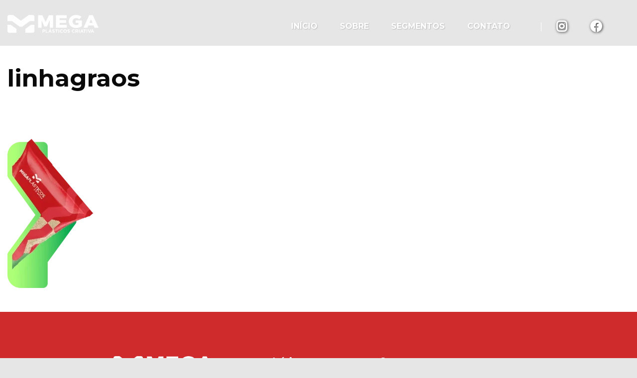

--- FILE ---
content_type: text/html; charset=UTF-8
request_url: https://megaplasticoscriativa.com.br/linhagraos/
body_size: 8677
content:

<!DOCTYPE html>
<html lang="pt_BR">
<head>
	<script async src="https://www.googletagmanager.com/gtag/js?id=G-8CEPYSSF6G"></script>
	<script>
		window.dataLayer = window.dataLayer || [];
		function gtag(){dataLayer.push(arguments);}
		gtag('js', new Date());
		gtag('config', 'G-8CEPYSSF6G');
	</script>
	<meta charset="UTF-8">
	<meta http-equiv="X-UA-Compatible" content="IE=edge">
	<meta name="viewport" content="width=device-width, initial-scale=1.0">
	<title>linhagraos &#8211; MegaPlásticos &#8211; Criativa</title>
<meta name='robots' content='max-image-preview:large' />
<link rel="alternate" type="application/rss+xml" title="Feed para MegaPlásticos - Criativa &raquo;" href="https://megaplasticoscriativa.com.br/feed/" />
<link rel="alternate" type="application/rss+xml" title="Feed de comentários para MegaPlásticos - Criativa &raquo;" href="https://megaplasticoscriativa.com.br/comments/feed/" />
<link rel="alternate" type="application/rss+xml" title="Feed de comentários para MegaPlásticos - Criativa &raquo; linhagraos" href="https://megaplasticoscriativa.com.br/feed/?attachment_id=75" />
<link rel="alternate" title="oEmbed (JSON)" type="application/json+oembed" href="https://megaplasticoscriativa.com.br/wp-json/oembed/1.0/embed?url=https%3A%2F%2Fmegaplasticoscriativa.com.br%2Flinhagraos%2F" />
<link rel="alternate" title="oEmbed (XML)" type="text/xml+oembed" href="https://megaplasticoscriativa.com.br/wp-json/oembed/1.0/embed?url=https%3A%2F%2Fmegaplasticoscriativa.com.br%2Flinhagraos%2F&#038;format=xml" />
<style id='wp-img-auto-sizes-contain-inline-css' type='text/css'>
img:is([sizes=auto i],[sizes^="auto," i]){contain-intrinsic-size:3000px 1500px}
/*# sourceURL=wp-img-auto-sizes-contain-inline-css */
</style>
<style id='wp-emoji-styles-inline-css' type='text/css'>

	img.wp-smiley, img.emoji {
		display: inline !important;
		border: none !important;
		box-shadow: none !important;
		height: 1em !important;
		width: 1em !important;
		margin: 0 0.07em !important;
		vertical-align: -0.1em !important;
		background: none !important;
		padding: 0 !important;
	}
/*# sourceURL=wp-emoji-styles-inline-css */
</style>
<style id='wp-block-library-inline-css' type='text/css'>
:root{--wp-block-synced-color:#7a00df;--wp-block-synced-color--rgb:122,0,223;--wp-bound-block-color:var(--wp-block-synced-color);--wp-editor-canvas-background:#ddd;--wp-admin-theme-color:#007cba;--wp-admin-theme-color--rgb:0,124,186;--wp-admin-theme-color-darker-10:#006ba1;--wp-admin-theme-color-darker-10--rgb:0,107,160.5;--wp-admin-theme-color-darker-20:#005a87;--wp-admin-theme-color-darker-20--rgb:0,90,135;--wp-admin-border-width-focus:2px}@media (min-resolution:192dpi){:root{--wp-admin-border-width-focus:1.5px}}.wp-element-button{cursor:pointer}:root .has-very-light-gray-background-color{background-color:#eee}:root .has-very-dark-gray-background-color{background-color:#313131}:root .has-very-light-gray-color{color:#eee}:root .has-very-dark-gray-color{color:#313131}:root .has-vivid-green-cyan-to-vivid-cyan-blue-gradient-background{background:linear-gradient(135deg,#00d084,#0693e3)}:root .has-purple-crush-gradient-background{background:linear-gradient(135deg,#34e2e4,#4721fb 50%,#ab1dfe)}:root .has-hazy-dawn-gradient-background{background:linear-gradient(135deg,#faaca8,#dad0ec)}:root .has-subdued-olive-gradient-background{background:linear-gradient(135deg,#fafae1,#67a671)}:root .has-atomic-cream-gradient-background{background:linear-gradient(135deg,#fdd79a,#004a59)}:root .has-nightshade-gradient-background{background:linear-gradient(135deg,#330968,#31cdcf)}:root .has-midnight-gradient-background{background:linear-gradient(135deg,#020381,#2874fc)}:root{--wp--preset--font-size--normal:16px;--wp--preset--font-size--huge:42px}.has-regular-font-size{font-size:1em}.has-larger-font-size{font-size:2.625em}.has-normal-font-size{font-size:var(--wp--preset--font-size--normal)}.has-huge-font-size{font-size:var(--wp--preset--font-size--huge)}.has-text-align-center{text-align:center}.has-text-align-left{text-align:left}.has-text-align-right{text-align:right}.has-fit-text{white-space:nowrap!important}#end-resizable-editor-section{display:none}.aligncenter{clear:both}.items-justified-left{justify-content:flex-start}.items-justified-center{justify-content:center}.items-justified-right{justify-content:flex-end}.items-justified-space-between{justify-content:space-between}.screen-reader-text{border:0;clip-path:inset(50%);height:1px;margin:-1px;overflow:hidden;padding:0;position:absolute;width:1px;word-wrap:normal!important}.screen-reader-text:focus{background-color:#ddd;clip-path:none;color:#444;display:block;font-size:1em;height:auto;left:5px;line-height:normal;padding:15px 23px 14px;text-decoration:none;top:5px;width:auto;z-index:100000}html :where(.has-border-color){border-style:solid}html :where([style*=border-top-color]){border-top-style:solid}html :where([style*=border-right-color]){border-right-style:solid}html :where([style*=border-bottom-color]){border-bottom-style:solid}html :where([style*=border-left-color]){border-left-style:solid}html :where([style*=border-width]){border-style:solid}html :where([style*=border-top-width]){border-top-style:solid}html :where([style*=border-right-width]){border-right-style:solid}html :where([style*=border-bottom-width]){border-bottom-style:solid}html :where([style*=border-left-width]){border-left-style:solid}html :where(img[class*=wp-image-]){height:auto;max-width:100%}:where(figure){margin:0 0 1em}html :where(.is-position-sticky){--wp-admin--admin-bar--position-offset:var(--wp-admin--admin-bar--height,0px)}@media screen and (max-width:600px){html :where(.is-position-sticky){--wp-admin--admin-bar--position-offset:0px}}

/*# sourceURL=wp-block-library-inline-css */
</style><style id='global-styles-inline-css' type='text/css'>
:root{--wp--preset--aspect-ratio--square: 1;--wp--preset--aspect-ratio--4-3: 4/3;--wp--preset--aspect-ratio--3-4: 3/4;--wp--preset--aspect-ratio--3-2: 3/2;--wp--preset--aspect-ratio--2-3: 2/3;--wp--preset--aspect-ratio--16-9: 16/9;--wp--preset--aspect-ratio--9-16: 9/16;--wp--preset--color--black: #000000;--wp--preset--color--cyan-bluish-gray: #abb8c3;--wp--preset--color--white: #ffffff;--wp--preset--color--pale-pink: #f78da7;--wp--preset--color--vivid-red: #cf2e2e;--wp--preset--color--luminous-vivid-orange: #ff6900;--wp--preset--color--luminous-vivid-amber: #fcb900;--wp--preset--color--light-green-cyan: #7bdcb5;--wp--preset--color--vivid-green-cyan: #00d084;--wp--preset--color--pale-cyan-blue: #8ed1fc;--wp--preset--color--vivid-cyan-blue: #0693e3;--wp--preset--color--vivid-purple: #9b51e0;--wp--preset--gradient--vivid-cyan-blue-to-vivid-purple: linear-gradient(135deg,rgb(6,147,227) 0%,rgb(155,81,224) 100%);--wp--preset--gradient--light-green-cyan-to-vivid-green-cyan: linear-gradient(135deg,rgb(122,220,180) 0%,rgb(0,208,130) 100%);--wp--preset--gradient--luminous-vivid-amber-to-luminous-vivid-orange: linear-gradient(135deg,rgb(252,185,0) 0%,rgb(255,105,0) 100%);--wp--preset--gradient--luminous-vivid-orange-to-vivid-red: linear-gradient(135deg,rgb(255,105,0) 0%,rgb(207,46,46) 100%);--wp--preset--gradient--very-light-gray-to-cyan-bluish-gray: linear-gradient(135deg,rgb(238,238,238) 0%,rgb(169,184,195) 100%);--wp--preset--gradient--cool-to-warm-spectrum: linear-gradient(135deg,rgb(74,234,220) 0%,rgb(151,120,209) 20%,rgb(207,42,186) 40%,rgb(238,44,130) 60%,rgb(251,105,98) 80%,rgb(254,248,76) 100%);--wp--preset--gradient--blush-light-purple: linear-gradient(135deg,rgb(255,206,236) 0%,rgb(152,150,240) 100%);--wp--preset--gradient--blush-bordeaux: linear-gradient(135deg,rgb(254,205,165) 0%,rgb(254,45,45) 50%,rgb(107,0,62) 100%);--wp--preset--gradient--luminous-dusk: linear-gradient(135deg,rgb(255,203,112) 0%,rgb(199,81,192) 50%,rgb(65,88,208) 100%);--wp--preset--gradient--pale-ocean: linear-gradient(135deg,rgb(255,245,203) 0%,rgb(182,227,212) 50%,rgb(51,167,181) 100%);--wp--preset--gradient--electric-grass: linear-gradient(135deg,rgb(202,248,128) 0%,rgb(113,206,126) 100%);--wp--preset--gradient--midnight: linear-gradient(135deg,rgb(2,3,129) 0%,rgb(40,116,252) 100%);--wp--preset--font-size--small: 13px;--wp--preset--font-size--medium: 20px;--wp--preset--font-size--large: 36px;--wp--preset--font-size--x-large: 42px;--wp--preset--spacing--20: 0.44rem;--wp--preset--spacing--30: 0.67rem;--wp--preset--spacing--40: 1rem;--wp--preset--spacing--50: 1.5rem;--wp--preset--spacing--60: 2.25rem;--wp--preset--spacing--70: 3.38rem;--wp--preset--spacing--80: 5.06rem;--wp--preset--shadow--natural: 6px 6px 9px rgba(0, 0, 0, 0.2);--wp--preset--shadow--deep: 12px 12px 50px rgba(0, 0, 0, 0.4);--wp--preset--shadow--sharp: 6px 6px 0px rgba(0, 0, 0, 0.2);--wp--preset--shadow--outlined: 6px 6px 0px -3px rgb(255, 255, 255), 6px 6px rgb(0, 0, 0);--wp--preset--shadow--crisp: 6px 6px 0px rgb(0, 0, 0);}:where(.is-layout-flex){gap: 0.5em;}:where(.is-layout-grid){gap: 0.5em;}body .is-layout-flex{display: flex;}.is-layout-flex{flex-wrap: wrap;align-items: center;}.is-layout-flex > :is(*, div){margin: 0;}body .is-layout-grid{display: grid;}.is-layout-grid > :is(*, div){margin: 0;}:where(.wp-block-columns.is-layout-flex){gap: 2em;}:where(.wp-block-columns.is-layout-grid){gap: 2em;}:where(.wp-block-post-template.is-layout-flex){gap: 1.25em;}:where(.wp-block-post-template.is-layout-grid){gap: 1.25em;}.has-black-color{color: var(--wp--preset--color--black) !important;}.has-cyan-bluish-gray-color{color: var(--wp--preset--color--cyan-bluish-gray) !important;}.has-white-color{color: var(--wp--preset--color--white) !important;}.has-pale-pink-color{color: var(--wp--preset--color--pale-pink) !important;}.has-vivid-red-color{color: var(--wp--preset--color--vivid-red) !important;}.has-luminous-vivid-orange-color{color: var(--wp--preset--color--luminous-vivid-orange) !important;}.has-luminous-vivid-amber-color{color: var(--wp--preset--color--luminous-vivid-amber) !important;}.has-light-green-cyan-color{color: var(--wp--preset--color--light-green-cyan) !important;}.has-vivid-green-cyan-color{color: var(--wp--preset--color--vivid-green-cyan) !important;}.has-pale-cyan-blue-color{color: var(--wp--preset--color--pale-cyan-blue) !important;}.has-vivid-cyan-blue-color{color: var(--wp--preset--color--vivid-cyan-blue) !important;}.has-vivid-purple-color{color: var(--wp--preset--color--vivid-purple) !important;}.has-black-background-color{background-color: var(--wp--preset--color--black) !important;}.has-cyan-bluish-gray-background-color{background-color: var(--wp--preset--color--cyan-bluish-gray) !important;}.has-white-background-color{background-color: var(--wp--preset--color--white) !important;}.has-pale-pink-background-color{background-color: var(--wp--preset--color--pale-pink) !important;}.has-vivid-red-background-color{background-color: var(--wp--preset--color--vivid-red) !important;}.has-luminous-vivid-orange-background-color{background-color: var(--wp--preset--color--luminous-vivid-orange) !important;}.has-luminous-vivid-amber-background-color{background-color: var(--wp--preset--color--luminous-vivid-amber) !important;}.has-light-green-cyan-background-color{background-color: var(--wp--preset--color--light-green-cyan) !important;}.has-vivid-green-cyan-background-color{background-color: var(--wp--preset--color--vivid-green-cyan) !important;}.has-pale-cyan-blue-background-color{background-color: var(--wp--preset--color--pale-cyan-blue) !important;}.has-vivid-cyan-blue-background-color{background-color: var(--wp--preset--color--vivid-cyan-blue) !important;}.has-vivid-purple-background-color{background-color: var(--wp--preset--color--vivid-purple) !important;}.has-black-border-color{border-color: var(--wp--preset--color--black) !important;}.has-cyan-bluish-gray-border-color{border-color: var(--wp--preset--color--cyan-bluish-gray) !important;}.has-white-border-color{border-color: var(--wp--preset--color--white) !important;}.has-pale-pink-border-color{border-color: var(--wp--preset--color--pale-pink) !important;}.has-vivid-red-border-color{border-color: var(--wp--preset--color--vivid-red) !important;}.has-luminous-vivid-orange-border-color{border-color: var(--wp--preset--color--luminous-vivid-orange) !important;}.has-luminous-vivid-amber-border-color{border-color: var(--wp--preset--color--luminous-vivid-amber) !important;}.has-light-green-cyan-border-color{border-color: var(--wp--preset--color--light-green-cyan) !important;}.has-vivid-green-cyan-border-color{border-color: var(--wp--preset--color--vivid-green-cyan) !important;}.has-pale-cyan-blue-border-color{border-color: var(--wp--preset--color--pale-cyan-blue) !important;}.has-vivid-cyan-blue-border-color{border-color: var(--wp--preset--color--vivid-cyan-blue) !important;}.has-vivid-purple-border-color{border-color: var(--wp--preset--color--vivid-purple) !important;}.has-vivid-cyan-blue-to-vivid-purple-gradient-background{background: var(--wp--preset--gradient--vivid-cyan-blue-to-vivid-purple) !important;}.has-light-green-cyan-to-vivid-green-cyan-gradient-background{background: var(--wp--preset--gradient--light-green-cyan-to-vivid-green-cyan) !important;}.has-luminous-vivid-amber-to-luminous-vivid-orange-gradient-background{background: var(--wp--preset--gradient--luminous-vivid-amber-to-luminous-vivid-orange) !important;}.has-luminous-vivid-orange-to-vivid-red-gradient-background{background: var(--wp--preset--gradient--luminous-vivid-orange-to-vivid-red) !important;}.has-very-light-gray-to-cyan-bluish-gray-gradient-background{background: var(--wp--preset--gradient--very-light-gray-to-cyan-bluish-gray) !important;}.has-cool-to-warm-spectrum-gradient-background{background: var(--wp--preset--gradient--cool-to-warm-spectrum) !important;}.has-blush-light-purple-gradient-background{background: var(--wp--preset--gradient--blush-light-purple) !important;}.has-blush-bordeaux-gradient-background{background: var(--wp--preset--gradient--blush-bordeaux) !important;}.has-luminous-dusk-gradient-background{background: var(--wp--preset--gradient--luminous-dusk) !important;}.has-pale-ocean-gradient-background{background: var(--wp--preset--gradient--pale-ocean) !important;}.has-electric-grass-gradient-background{background: var(--wp--preset--gradient--electric-grass) !important;}.has-midnight-gradient-background{background: var(--wp--preset--gradient--midnight) !important;}.has-small-font-size{font-size: var(--wp--preset--font-size--small) !important;}.has-medium-font-size{font-size: var(--wp--preset--font-size--medium) !important;}.has-large-font-size{font-size: var(--wp--preset--font-size--large) !important;}.has-x-large-font-size{font-size: var(--wp--preset--font-size--x-large) !important;}
/*# sourceURL=global-styles-inline-css */
</style>

<style id='classic-theme-styles-inline-css' type='text/css'>
/*! This file is auto-generated */
.wp-block-button__link{color:#fff;background-color:#32373c;border-radius:9999px;box-shadow:none;text-decoration:none;padding:calc(.667em + 2px) calc(1.333em + 2px);font-size:1.125em}.wp-block-file__button{background:#32373c;color:#fff;text-decoration:none}
/*# sourceURL=/wp-includes/css/classic-themes.min.css */
</style>
<link rel='stylesheet' id='foundation-css-css' href='https://megaplasticoscriativa.com.br/wp-content/themes/tempero-scaffold/./assets/foundation/css/foundation.css?ver=6.7.2' type='text/css' media='all' />
<link rel='stylesheet' id='perfect-style-css' href='https://megaplasticoscriativa.com.br/wp-content/themes/tempero-scaffold/style.css?ver=0.1.172' type='text/css' media='all' />
<link rel='stylesheet' id='fontawesome-css' href='https://megaplasticoscriativa.com.br/wp-content/themes/tempero-scaffold/./assets/fontawesome-free-6.1.2-web/css/all.min.css?ver=6.1.2' type='text/css' media='all' />
<script type="text/javascript" src="https://megaplasticoscriativa.com.br/wp-includes/js/jquery/jquery.min.js?ver=3.7.1" id="jquery-core-js"></script>
<script type="text/javascript" src="https://megaplasticoscriativa.com.br/wp-includes/js/jquery/jquery-migrate.min.js?ver=3.4.1" id="jquery-migrate-js"></script>
<link rel="https://api.w.org/" href="https://megaplasticoscriativa.com.br/wp-json/" /><link rel="alternate" title="JSON" type="application/json" href="https://megaplasticoscriativa.com.br/wp-json/wp/v2/media/75" /><link rel="EditURI" type="application/rsd+xml" title="RSD" href="https://megaplasticoscriativa.com.br/xmlrpc.php?rsd" />
<meta name="generator" content="WordPress 6.9" />
<link rel="canonical" href="https://megaplasticoscriativa.com.br/linhagraos/" />
<link rel='shortlink' href='https://megaplasticoscriativa.com.br/?p=75' />
<meta name="generator" content="Powered by Slider Revolution 6.5.5 - responsive, Mobile-Friendly Slider Plugin for WordPress with comfortable drag and drop interface." />
	<!-- Google tag (gtag.js) -->
	<script async src="https://www.googletagmanager.com/gtag/js?id=AW-16610091510"></script>
	<script>
		window.dataLayer = window.dataLayer || [];
		function gtag(){dataLayer.push(arguments);}
		gtag('js', new Date());

		gtag('config', 'AW-16610091510');
	</script>
<link rel="icon" href="https://megaplasticoscriativa.com.br/wp-content/uploads/2022/09/cropped-megaplasticos-favicon-1-32x32.webp" sizes="32x32" />
<link rel="icon" href="https://megaplasticoscriativa.com.br/wp-content/uploads/2022/09/cropped-megaplasticos-favicon-1-192x192.webp" sizes="192x192" />
<link rel="apple-touch-icon" href="https://megaplasticoscriativa.com.br/wp-content/uploads/2022/09/cropped-megaplasticos-favicon-1-180x180.webp" />
<meta name="msapplication-TileImage" content="https://megaplasticoscriativa.com.br/wp-content/uploads/2022/09/cropped-megaplasticos-favicon-1-270x270.webp" />
<script type="text/javascript">function setREVStartSize(e){
			//window.requestAnimationFrame(function() {				 
				window.RSIW = window.RSIW===undefined ? window.innerWidth : window.RSIW;	
				window.RSIH = window.RSIH===undefined ? window.innerHeight : window.RSIH;	
				try {								
					var pw = document.getElementById(e.c).parentNode.offsetWidth,
						newh;
					pw = pw===0 || isNaN(pw) ? window.RSIW : pw;
					e.tabw = e.tabw===undefined ? 0 : parseInt(e.tabw);
					e.thumbw = e.thumbw===undefined ? 0 : parseInt(e.thumbw);
					e.tabh = e.tabh===undefined ? 0 : parseInt(e.tabh);
					e.thumbh = e.thumbh===undefined ? 0 : parseInt(e.thumbh);
					e.tabhide = e.tabhide===undefined ? 0 : parseInt(e.tabhide);
					e.thumbhide = e.thumbhide===undefined ? 0 : parseInt(e.thumbhide);
					e.mh = e.mh===undefined || e.mh=="" || e.mh==="auto" ? 0 : parseInt(e.mh,0);		
					if(e.layout==="fullscreen" || e.l==="fullscreen") 						
						newh = Math.max(e.mh,window.RSIH);					
					else{					
						e.gw = Array.isArray(e.gw) ? e.gw : [e.gw];
						for (var i in e.rl) if (e.gw[i]===undefined || e.gw[i]===0) e.gw[i] = e.gw[i-1];					
						e.gh = e.el===undefined || e.el==="" || (Array.isArray(e.el) && e.el.length==0)? e.gh : e.el;
						e.gh = Array.isArray(e.gh) ? e.gh : [e.gh];
						for (var i in e.rl) if (e.gh[i]===undefined || e.gh[i]===0) e.gh[i] = e.gh[i-1];
											
						var nl = new Array(e.rl.length),
							ix = 0,						
							sl;					
						e.tabw = e.tabhide>=pw ? 0 : e.tabw;
						e.thumbw = e.thumbhide>=pw ? 0 : e.thumbw;
						e.tabh = e.tabhide>=pw ? 0 : e.tabh;
						e.thumbh = e.thumbhide>=pw ? 0 : e.thumbh;					
						for (var i in e.rl) nl[i] = e.rl[i]<window.RSIW ? 0 : e.rl[i];
						sl = nl[0];									
						for (var i in nl) if (sl>nl[i] && nl[i]>0) { sl = nl[i]; ix=i;}															
						var m = pw>(e.gw[ix]+e.tabw+e.thumbw) ? 1 : (pw-(e.tabw+e.thumbw)) / (e.gw[ix]);					
						newh =  (e.gh[ix] * m) + (e.tabh + e.thumbh);
					}
					var el = document.getElementById(e.c);
					if (el!==null && el) el.style.height = newh+"px";					
					el = document.getElementById(e.c+"_wrapper");
					if (el!==null && el) {
						el.style.height = newh+"px";
						el.style.display = "block";
					}
				} catch(e){
					console.log("Failure at Presize of Slider:" + e)
				}					   
			//});
		  };</script>
<link rel='stylesheet' id='rs-plugin-settings-css' href='https://megaplasticoscriativa.com.br/wp-content/plugins/revslider_6.5.5/public/assets/css/rs6.css?ver=6.5.5' type='text/css' media='all' />
<style id='rs-plugin-settings-inline-css' type='text/css'>
#rs-demo-id {}
/*# sourceURL=rs-plugin-settings-inline-css */
</style>
</head>
<body>

<body class="attachment wp-singular attachment-template-default single single-attachment postid-75 attachmentid-75 attachment-webp wp-custom-logo wp-theme-tempero-scaffold">

<!-- OFF CANVAS CONTENT -->
<div class="off-canvas-wrapper">
	<!-- OFF CANVAS LEFT PANEL -->
	<div class="off-canvas position-left" id="offCanvas" data-off-canvas data-transition="overlap">
		<nav id="menutopowrapleftpanel" class="menu-principal-container"><ul id="menutopoleftpanel" class="menu-topo" data-smooth-scroll><li id="menu-item-16" class="menu-item menu-item-type-post_type menu-item-object-page menu-item-home menu-item-16 menu-item-inicio"><a href="https://megaplasticoscriativa.com.br/">Início</a></li>
<li id="menu-item-35" class="menu-item menu-item-type-post_type menu-item-object-page menu-item-35 menu-item-sobre"><a href="https://megaplasticoscriativa.com.br/quem-somos/">Sobre</a></li>
<li id="menu-item-435" class="menu-item menu-item-type-post_type menu-item-object-page menu-item-435 menu-item-segmentos"><a href="https://megaplasticoscriativa.com.br/segmentos/">Segmentos</a></li>
<li id="menu-item-61" class="menu-item menu-item-type-post_type menu-item-object-page menu-item-61 menu-item-contato"><a href="https://megaplasticoscriativa.com.br/contato/">Contato</a></li>
</ul></nav>	</div>

	<!-- OFF CANVAS BOTTOM PANEL -->
	<div class="off-canvas position-right" id="offCanvasSegmentos" data-off-canvas data-transition="overlap"	>
		<!-- Your menu or Off-canvas content goes here -->
		<div id="linhas-off-canvas-wrapper">
			<nav id="off-canvas-menu-nav" class="off-canvas-menu-wrapper"><ul id="menu-segmentos" class="menu-segmentos"><li id="menu-item-372" class="menu-item menu-item-type-post_type menu-item-object-segmentos menu-item-372 menu-item-agropecuaria"><a href="https://megaplasticoscriativa.com.br/segmentos/linha-agropecuaria/">agropecuária</a></li>
<li id="menu-item-380" class="menu-item menu-item-type-post_type menu-item-object-segmentos menu-item-380 menu-item-bebidas"><a href="https://megaplasticoscriativa.com.br/segmentos/linha-bebidas/">bebidas</a></li>
<li id="menu-item-374" class="menu-item menu-item-type-post_type menu-item-object-segmentos menu-item-374 menu-item-baterias"><a href="https://megaplasticoscriativa.com.br/segmentos/linha-baterias/">baterias</a></li>
<li id="menu-item-377" class="menu-item menu-item-type-post_type menu-item-object-segmentos menu-item-377 menu-item-congelados"><a href="https://megaplasticoscriativa.com.br/segmentos/linha-congelados/">congelados</a></li>
<li id="menu-item-373" class="menu-item menu-item-type-post_type menu-item-object-segmentos menu-item-373 menu-item-graos-e-farinaceos"><a href="https://megaplasticoscriativa.com.br/segmentos/linha-graos-e-farinaceos/">grãos e farináceos</a></li>
<li id="menu-item-381" class="menu-item menu-item-type-post_type menu-item-object-segmentos menu-item-381 menu-item-higienica"><a href="https://megaplasticoscriativa.com.br/segmentos/linha-higienica/">higiênica</a></li>
<li id="menu-item-375" class="menu-item menu-item-type-post_type menu-item-object-segmentos menu-item-375 menu-item-hortifruti"><a href="https://megaplasticoscriativa.com.br/segmentos/linha-hortifruti/">hortifruti</a></li>
<li id="menu-item-382" class="menu-item menu-item-type-post_type menu-item-object-segmentos menu-item-382 menu-item-industria-e-comercio"><a href="https://megaplasticoscriativa.com.br/segmentos/linha-industria-e-comercio-em-geral/">indústria e comércio</a></li>
<li id="menu-item-378" class="menu-item menu-item-type-post_type menu-item-object-segmentos menu-item-378 menu-item-panificadora"><a href="https://megaplasticoscriativa.com.br/segmentos/linha-panificadora/">panificadora</a></li>
<li id="menu-item-376" class="menu-item menu-item-type-post_type menu-item-object-segmentos menu-item-376 menu-item-supermercado"><a href="https://megaplasticoscriativa.com.br/segmentos/linha-supermercado/">supermercado</a></li>
<li id="menu-item-379" class="menu-item menu-item-type-post_type menu-item-object-segmentos menu-item-379 menu-item-vestuario"><a href="https://megaplasticoscriativa.com.br/segmentos/linha-vestuario/">vestuário</a></li>
</ul></nav>
		</div>
	</div><!-- position-right meus pedidos-->

	<!-- OFF CANVAS BOTTOM PANEL -->
	<div class="off-canvas position-bottom" id="offCanvasSearch" data-off-canvas data-transition="push">
		<!-- Your menu or Off-canvas content goes here -->
	</div><!-- position-right meus pedidos-->

	<!-- CANVAS SITE -->
	<div id="sitewrapcontent" class="off-canvas-content" data-off-canvas-content>
	<!-- conteúdo site vem aqui -->
	<section id="header-top" class="container"><a name="inicio"></a>
		<div class="grid-container">
			<div class="grid-x grid-padding-x align-center">
				<div class="medium-2 small-12 cell">
					<h1 class="brandtitle">
						<a class="brandtoplink" title="MegaPlásticos &#8211; Criativa" href="https://megaplasticoscriativa.com.br">
							<img src="https://megaplasticoscriativa.com.br/wp-content/themes/tempero-scaffold/imgs/megaplasticos-criativa-2023.png" title="MegaPlásticos &#8211; Criativa" />
						</a></h1>
				</div>
			<nav id="menutopowrap" class="text-right medium-8 small-12 cell"><ul id="menutopo" class="menu dropdown closed-menu"  data-smooth-scroll><li class="menu-item menu-item-type-post_type menu-item-object-page menu-item-home menu-item-16 menu-item-inicio"><a href="https://megaplasticoscriativa.com.br/">Início</a></li>
<li class="menu-item menu-item-type-post_type menu-item-object-page menu-item-35 menu-item-sobre"><a href="https://megaplasticoscriativa.com.br/quem-somos/">Sobre</a></li>
<li class="menu-item menu-item-type-post_type menu-item-object-page menu-item-435 menu-item-segmentos"><a href="https://megaplasticoscriativa.com.br/segmentos/">Segmentos</a></li>
<li class="menu-item menu-item-type-post_type menu-item-object-page menu-item-61 menu-item-contato"><a href="https://megaplasticoscriativa.com.br/contato/">Contato</a></li>
</ul></nav>			<nav id="menu-social-wrap-topo" class="text-right medium-2"><ul id="menu-social-topo" class="menu-social"><li id="menu-item-62" class="menu-item menu-item-type-custom menu-item-object-custom menu-item-62 menu-item-instagram"><a target="_blank" href="https://www.instagram.com/megaplasticoscriativa/">Instagram</a></li>
<li id="menu-item-63" class="menu-item menu-item-type-custom menu-item-object-custom menu-item-63 menu-item-facebook"><a target="_blank" href="https://www.facebook.com/megaplasticoscriativa">Facebook</a></li>
</ul></nav>
			</div>
		</div>
	</section>
	<div id="bottommenuwrap" data-off-canvas-sticky data-force-to="bottom" data-stick-to="bottom">
		<div id="bottommenu">
			<!--<button type="button" id="profilebuttonmobile" class="button hide-for-large" data-toggle="offCanvas"><i class="fas fa-bars"></i><span class="text-button">menu</span></button>-->
			<a class="button" href="https://megaplasticoscriativa.com.br"><i class="fas fa-home"></i><span class="text-button">Início</span></a>
			<a class="button button-megaplasticoscriativa" href="https://megaplasticoscriativa.com.br/quem-somos/"><i class="megaplasticoscriativa-icon"></i><span class="text-button">Sobre</span></a>
			<!--<a class="button" href="https://megaplasticoscriativa.com.br/quem-somos/"><i class="fa-solid fa-industry"></i><span class="text-button">Sobre</span></a>-->
			<!-- WHATSAPP <a class="button button-whatsapp" href="https://wa.me/" target="_blank" rel="noopener"><i class="fab fa-whatsapp"></i></a> -->
			<a class="button" href="https://megaplasticoscriativa.com.br/contato/"><i class="far fa-envelope"></i><span class="text-button">contato</span></a>
			<button type="button" id="segmentosoffcanvas_button" class="button hide-for-large" data-toggle="offCanvasSegmentos" ><i class="fa-solid fa-gifts"></i><span class="text-button">Linhas</span></button>
		</div>
	</div>

	<!-- HEADER -->

	<div id="header-hidden"></div>
	<div class="sentinal"></div>

			
			    		<section class="page-wrapper page-linhagraos">
			<div class="page-wrapp">
				<div class="grid-container">
					<div class="grid-x grid-padding-x">
						<div class="cell medium-12"></div>
						<div class="cell medium-12"><h1>linhagraos<h1></div>
						<div class="cell medium-12"><p class="attachment"><a href='https://megaplasticoscriativa.com.br/wp-content/uploads/2022/08/linhagraos.webp'><img fetchpriority="high" decoding="async" width="173" height="300" src="https://megaplasticoscriativa.com.br/wp-content/uploads/2022/08/linhagraos-173x300.webp" class="attachment-medium size-medium" alt="" srcset="https://megaplasticoscriativa.com.br/wp-content/uploads/2022/08/linhagraos-173x300.webp 173w, https://megaplasticoscriativa.com.br/wp-content/uploads/2022/08/linhagraos.webp 334w" sizes="(max-width: 173px) 100vw, 173px" /></a></p>
</div>
					</div>
				</div>
			</div>
		</section>
									
				
	</div><!-- #sitewrapcontent.off-canvas-content -->
	</div><!-- #sitewrapcontent.off-canvas-content -->

<!-- FOOTER -->

<button id="debuginbutton">CSSDEBUG</button>
<section class="footer-wrapper">
    <footer>
        <div class="grid-container">
            <div class="grid-x grid-padding-x">
                <div class="cell medium-3 medium-offset-2">
                    <h1 class="brandtitle">
                    <a class="brandtoplink" title="MegaPlásticos &#8211; Criativa" href="https://megaplasticoscriativa.com.br">
                        <img src="https://megaplasticoscriativa.com.br/wp-content/themes/tempero-scaffold/imgs/megaplasticos-criativa-2023.png" title="MegaPlásticos &#8211; Criativa" />
                    </a></h1>
                    <nav id="menu-social-wrap" class="menu-medias-sociais-container"><ul id="menu-social" class="menu-social"><li class="menu-item menu-item-type-custom menu-item-object-custom menu-item-62 menu-item-instagram"><a target="_blank" href="https://www.instagram.com/megaplasticoscriativa/">Instagram</a></li>
<li class="menu-item menu-item-type-custom menu-item-object-custom menu-item-63 menu-item-facebook"><a target="_blank" href="https://www.facebook.com/megaplasticoscriativa">Facebook</a></li>
</ul></nav>					<p class="baixar-catalogo-p"><a href="http://megaplasticoscriativa.com.br/catalogos/2022/megaplasticoscriativa.pdf" target="_blank" class="baixar-catalogo-link">Faça o download do catálago</a></p>
                </div>

                <div class="cell medium-2 footer-menu-cell">                
					<nav id="menu-footer-wrap" class="text-right medium-10 small-12 cell"><ul id="menu-footer" class="menu-footer"><li id="menu-item-367" class="menu-item menu-item-type-post_type menu-item-object-page menu-item-home menu-item-367 menu-item-inicio"><a href="https://megaplasticoscriativa.com.br/">Início</a></li>
<li id="menu-item-366" class="menu-item menu-item-type-post_type menu-item-object-page menu-item-366 menu-item-quem-somos"><a href="https://megaplasticoscriativa.com.br/quem-somos/">Quem Somos</a></li>
<li id="menu-item-371" class="menu-item menu-item-type-post_type menu-item-object-page menu-item-371 menu-item-segmentos"><a href="https://megaplasticoscriativa.com.br/segmentos/">Segmentos</a></li>
</ul></nav>                </div>
                <div class="cell medium-3 footer-endereco-cell">
                    <h3 class="contato-footer-title"><a href="/contato/" title="Fale com a gente">Contato</a></h3>
					<div class="endereco">
						<h4 class="contato-footer-title">Joaçaba - SC</h4>
						<p>Rua Prefeito Udilo Antônio Coppi, 652<br>
						Bairro: Distrito Industrial<br>
						89600-000</p>
					</div>
					<div class="telefone-email">
						<p><i class="fa-solid fa-phone"></i> (49) 3563.3500</p>
						<p><a href="mailto:adm1@grupodacriativa.com.br"><i class="fa-solid fa-envelope"></i> adm1@grupodacriativa.com.br</a></p>
					</div>
                </div>
            </div>
        </div>
    </footer>
</section>

<!-- scripts footer wordpress -->

		<script type="text/javascript">
			window.RS_MODULES = window.RS_MODULES || {};
			window.RS_MODULES.modules = window.RS_MODULES.modules || {};
			window.RS_MODULES.waiting = window.RS_MODULES.waiting || [];
			window.RS_MODULES.defered = true;
			window.RS_MODULES.moduleWaiting = window.RS_MODULES.moduleWaiting || {};
			window.RS_MODULES.type = 'compiled';
		</script>
		<script type="speculationrules">
{"prefetch":[{"source":"document","where":{"and":[{"href_matches":"/*"},{"not":{"href_matches":["/wp-*.php","/wp-admin/*","/wp-content/uploads/*","/wp-content/*","/wp-content/plugins/*","/wp-content/themes/tempero-scaffold/*","/*\\?(.+)"]}},{"not":{"selector_matches":"a[rel~=\"nofollow\"]"}},{"not":{"selector_matches":".no-prefetch, .no-prefetch a"}}]},"eagerness":"conservative"}]}
</script>
<script type="text/javascript" src="https://megaplasticoscriativa.com.br/wp-content/plugins/revslider_6.5.5/public/assets/js/rbtools.min.js?ver=6.5.5" defer async id="tp-tools-js"></script>
<script type="text/javascript" src="https://megaplasticoscriativa.com.br/wp-content/plugins/revslider_6.5.5/public/assets/js/rs6.min.js?ver=6.5.5" defer async id="revmin-js"></script>
<script type="text/javascript" src="https://megaplasticoscriativa.com.br/wp-content/themes/tempero-scaffold/./assets/foundation/js/vendor/foundation.js?ver=6.7.2" id="foundation-js"></script>
<script type="text/javascript" src="https://megaplasticoscriativa.com.br/wp-content/themes/tempero-scaffold/assets/foundation/js/app.js?ver=0.1.172" id="perfect-content-app-js"></script>
<script id="wp-emoji-settings" type="application/json">
{"baseUrl":"https://s.w.org/images/core/emoji/17.0.2/72x72/","ext":".png","svgUrl":"https://s.w.org/images/core/emoji/17.0.2/svg/","svgExt":".svg","source":{"concatemoji":"https://megaplasticoscriativa.com.br/wp-includes/js/wp-emoji-release.min.js?ver=6.9"}}
</script>
<script type="module">
/* <![CDATA[ */
/*! This file is auto-generated */
const a=JSON.parse(document.getElementById("wp-emoji-settings").textContent),o=(window._wpemojiSettings=a,"wpEmojiSettingsSupports"),s=["flag","emoji"];function i(e){try{var t={supportTests:e,timestamp:(new Date).valueOf()};sessionStorage.setItem(o,JSON.stringify(t))}catch(e){}}function c(e,t,n){e.clearRect(0,0,e.canvas.width,e.canvas.height),e.fillText(t,0,0);t=new Uint32Array(e.getImageData(0,0,e.canvas.width,e.canvas.height).data);e.clearRect(0,0,e.canvas.width,e.canvas.height),e.fillText(n,0,0);const a=new Uint32Array(e.getImageData(0,0,e.canvas.width,e.canvas.height).data);return t.every((e,t)=>e===a[t])}function p(e,t){e.clearRect(0,0,e.canvas.width,e.canvas.height),e.fillText(t,0,0);var n=e.getImageData(16,16,1,1);for(let e=0;e<n.data.length;e++)if(0!==n.data[e])return!1;return!0}function u(e,t,n,a){switch(t){case"flag":return n(e,"\ud83c\udff3\ufe0f\u200d\u26a7\ufe0f","\ud83c\udff3\ufe0f\u200b\u26a7\ufe0f")?!1:!n(e,"\ud83c\udde8\ud83c\uddf6","\ud83c\udde8\u200b\ud83c\uddf6")&&!n(e,"\ud83c\udff4\udb40\udc67\udb40\udc62\udb40\udc65\udb40\udc6e\udb40\udc67\udb40\udc7f","\ud83c\udff4\u200b\udb40\udc67\u200b\udb40\udc62\u200b\udb40\udc65\u200b\udb40\udc6e\u200b\udb40\udc67\u200b\udb40\udc7f");case"emoji":return!a(e,"\ud83e\u1fac8")}return!1}function f(e,t,n,a){let r;const o=(r="undefined"!=typeof WorkerGlobalScope&&self instanceof WorkerGlobalScope?new OffscreenCanvas(300,150):document.createElement("canvas")).getContext("2d",{willReadFrequently:!0}),s=(o.textBaseline="top",o.font="600 32px Arial",{});return e.forEach(e=>{s[e]=t(o,e,n,a)}),s}function r(e){var t=document.createElement("script");t.src=e,t.defer=!0,document.head.appendChild(t)}a.supports={everything:!0,everythingExceptFlag:!0},new Promise(t=>{let n=function(){try{var e=JSON.parse(sessionStorage.getItem(o));if("object"==typeof e&&"number"==typeof e.timestamp&&(new Date).valueOf()<e.timestamp+604800&&"object"==typeof e.supportTests)return e.supportTests}catch(e){}return null}();if(!n){if("undefined"!=typeof Worker&&"undefined"!=typeof OffscreenCanvas&&"undefined"!=typeof URL&&URL.createObjectURL&&"undefined"!=typeof Blob)try{var e="postMessage("+f.toString()+"("+[JSON.stringify(s),u.toString(),c.toString(),p.toString()].join(",")+"));",a=new Blob([e],{type:"text/javascript"});const r=new Worker(URL.createObjectURL(a),{name:"wpTestEmojiSupports"});return void(r.onmessage=e=>{i(n=e.data),r.terminate(),t(n)})}catch(e){}i(n=f(s,u,c,p))}t(n)}).then(e=>{for(const n in e)a.supports[n]=e[n],a.supports.everything=a.supports.everything&&a.supports[n],"flag"!==n&&(a.supports.everythingExceptFlag=a.supports.everythingExceptFlag&&a.supports[n]);var t;a.supports.everythingExceptFlag=a.supports.everythingExceptFlag&&!a.supports.flag,a.supports.everything||((t=a.source||{}).concatemoji?r(t.concatemoji):t.wpemoji&&t.twemoji&&(r(t.twemoji),r(t.wpemoji)))});
//# sourceURL=https://megaplasticoscriativa.com.br/wp-includes/js/wp-emoji-loader.min.js
/* ]]> */
</script>
</body>
</html>


--- FILE ---
content_type: text/css
request_url: https://megaplasticoscriativa.com.br/wp-content/themes/tempero-scaffold/style.css?ver=0.1.172
body_size: 10952
content:
@charset "UTF-8";
/*
Theme Name: Tempero Scaffold
Theme URI: https://temperopropaganda.com.br
Author: Elton Baroncello
Author URI: http://temperopropaganda.com.br/time/
Description: Tempero Scaffolding theme.
Version: 0.1
License: Private License
License URI: http://temperopropaganda.com.br
Tags: black, white, microformats, post-formats, rtl-language-support, sticky-post, theme-options, translation-ready, accessibility-ready
Text Domain: tempero_scaffold
Data Início: 2022-08-04

  _______                                  _____                                             _       
 |__   __|                                |  __ \                                           | |      
    | | ___ _ __ ___  _ __   ___ _ __ ___ | |__) | __ ___  _ __   __ _  __ _  __ _ _ __   __| | __ _ 
    | |/ _ \ '_ ` _ \| '_ \ / _ \ '__/ _ \|  ___/ '__/ _ \| '_ \ / _` |/ _` |/ _` | '_ \ / _` |/ _` |
    | |  __/ | | | | | |_) |  __/ | | (_) | |   | | | (_) | |_) | (_| | (_| | (_| | | | | (_| | (_| |
    |_|\___|_| |_| |_| .__/ \___|_|  \___/|_|   |_|  \___/| .__/ \__,_|\__, |\__,_|_| |_|\__,_|\__,_|
                     | |                                  | |           __/ |                        
                     |_|                                  |_|          |___/                         
					 https://temperopropaganda.com.br



MASTER CSS
*/
@import url("https://fonts.googleapis.com/css2?family=Lato:ital,wght@0,100;0,300;0,400;0,700;0,900;1,100;1,300;1,400;1,700;1,900&family=Montserrat:ital,wght@0,500;0,600;0,800;0,900;1,500;1,600;1,800;1,900&display=swap");
@import url("https://fonts.googleapis.com/css2?family=Montserrat:wght@100;200;300;500;700;800;900&display=swap");
/* DROP SHADOWN VALUES */
button#debuginbutton {
  -webkit-box-shadow: 10px 10px 100px 10px rgba(0, 0, 0, 0.5);
  box-shadow: 10px 10px 100px 10px rgba(0, 0, 0, 0.5);
}

html, body, body * {
  font-family: "Montserrat";
}

body {
  font-weight: 600;
}

section.segmento-nav-interno,
section.fancy-section-wrapper,
section.tipo-embalagens-wrapper,
section.fancy-segmentos-main,
section.fancy-segmentos,
section.produtos-wrapper {
  background-color: #FFFFFF;
}

h1, h2, h3, h4, h5, h6,
h1 a, h2 a, h3 a, h4 a, h5 a, h6 a {
  font-weight: 700;
}

h1, h2 {
  padding-bottom: 36px;
}

.segmento-nav-menu {
  display: block;
  margin: 18px auto;
  padding: 0px;
}
.segmento-nav-menu .segmento-menu {
  list-style: none;
  margin: 0px;
  padding: 0px;
  display: flex;
}
.segmento-nav-menu .segmento-menu .segmento-menu-item {
  margin: 0px;
  padding: 0px;
}
.segmento-nav-menu .segmento-menu .segmento-menu-item a.button {
  margin: 9px;
  padding: 9px;
  border-radius: 6px;
  background-color: hsl(0deg, 0%, 70%);
  text-transform: uppercase;
}
.segmento-nav-menu .segmento-menu .segmento-menu-item a.button:hover {
  background-color: #CF2B2C !important;
}

#offCanvas nav#menutopowrapleftpanel ul#menutopoleftpanel li.menu-item.current-menu-item a, #offCanvas nav#menutopowrapleftpanel ul#menutopoleftpanel li.menu-item a:hover {
  background: #CF2B2C;
  color: #FFFFFF;
}

#bottommenuwrap {
  display: none;
}
@media screen and (max-width: 39.9375em) {
  #bottommenuwrap {
    display: block;
    position: fixed;
    bottom: 0px;
    width: 100vw;
    height: 62px;
    z-index: 9;
  }
  #bottommenuwrap #bottommenu {
    display: flex;
    flex-direction: row;
    background: #0C985A;
    height: 100%;
  }
  #bottommenuwrap #bottommenu .button {
    background-color: #0C985A;
    height: 100%;
    width: 100%;
    display: block;
    border-right: 1px solid #FFFFFF;
    border-radius: 0;
    font-size: 20px;
    line-height: 20px;
    padding: 9px;
    /*&.button-megaplasticoscriativa {
      background-color: $primary-color;
    }*/
  }
  #bottommenuwrap #bottommenu .button i {
    padding: 0px;
  }
  #bottommenuwrap #bottommenu .button .text-button {
    display: block;
    text-align: center;
    font-size: 12px;
    text-transform: uppercase;
    padding-top: 5px;
    font-weight: 600;
    letter-spacing: 2px;
  }
  #bottommenuwrap #bottommenu .button.button-whatsapp {
    background-color: rgba(0, 0, 0, 0.2);
    color: #25D366;
  }
  #bottommenuwrap #bottommenu .button:last-child {
    border-right: none;
  }
  #bottommenuwrap #bottommenu .button:hover {
    background: #0C985A;
    color: #CF2B2C;
  }
  #bottommenuwrap #bottommenu .button:hover i.megaplasticoscriativa-icon {
    background-image: url("./imgs/icone-megaplasticos-primary-color.svg");
  }
}

#offCanvas {
  background-color: hsl(0deg, 0%, 90%);
}
#offCanvas nav#menutopowrapleftpanel {
  background-color: hsl(0deg, 0%, 90%);
}
#offCanvas nav#menutopowrapleftpanel ul#menutopoleftpanel {
  display: block;
  margin: 0px;
  padding: 0px;
  list-style: none;
}
#offCanvas nav#menutopowrapleftpanel ul#menutopoleftpanel li.menu-item {
  display: block;
  margin: 0px;
  padding: 0px;
}
#offCanvas nav#menutopowrapleftpanel ul#menutopoleftpanel li.menu-item a {
  display: block;
  padding: 14px;
  color: #CF2B2C;
  text-transform: uppercase;
  font-weight: 900;
  -webkit-box-shadow: 0px 1px 3px 0px rgba(0, 0, 0, 0.1);
  box-shadow: 0px 1px 3px 0px rgba(0, 0, 0, 0.1);
}
#offCanvas nav#menutopowrapleftpanel ul#menutopoleftpanel li.menu-item a:hover {
  background-color: #2B9AFF;
  color: #FFFFFF;
}
#offCanvas nav#menutopowrapleftpanel ul#menutopoleftpanel li.menu-item.current-menu-item a {
  background-color: #2B9AFF;
  color: #FFFFFF;
}

/* DEBUGS STYLES */
button#debuginbutton {
  position: fixed;
  display: none;
  bottom: 0px;
  background-color: lightblue;
  color: #FFFFFF;
  padding: 14px 9px 9px;
  width: 200px;
  left: calc(50% - 100px);
  cursor: pointer;
}
button#debuginbutton:hover, button#debuginbutton.active {
  background-color: magenta;
}

body.debugging * {
  outline: 1px solid limegreen !important;
  background-color: rgba(255, 0, 255, 0.1);
}

/* FIM DEBUG STYLES */
body {
  background: hsl(0deg, 0%, 90%);
}

@keyframes swivel-vertical {
  from, 0%, 50%, to {
    background-color: rgba(255, 255, 255, 0.5);
    border: 2px solid #FFFFFF;
    color: #CF2B2C;
    -webkit-transform: scale3d(1, 1, 2) rotate3d(1, 0, 0, 60deg); /* Chrome, Safari, Opera */
    transform: scale3d(1, 1, 2) rotate3d(1, 0, 0, 60deg); /* Standard   */
  }
}
/* Attention seekers  *
@-webkit-keyframes bounce {
    from,
    20%,
    53%,
    to {
        -webkit-animation-timing-function: cubic-bezier(0.215, 0.61, 0.355, 1);
        animation-timing-function: cubic-bezier(0.215, 0.61, 0.355, 1);
    }

    40%,
    43% {
      -webkit-animation-timing-function: cubic-bezier(0.755, 0.05, 0.855, 0.06);
      animation-timing-function: cubic-bezier(0.755, 0.05, 0.855, 0.06);
      -webkit-transform: translate3d(0, -30px, 0) scaleY(1.1);
      transform: translate3d(0, -30px, 0) scaleY(1.1);
    }

    70% {
      -webkit-animation-timing-function: cubic-bezier(0.755, 0.05, 0.855, 0.06);
      animation-timing-function: cubic-bezier(0.755, 0.05, 0.855, 0.06);
      -webkit-transform: translate3d(0, -15px, 0) scaleY(1.05);
      transform: translate3d(0, -15px, 0) scaleY(1.05);
    }

    80% {
      -webkit-transition-timing-function: cubic-bezier(0.215, 0.61, 0.355, 1);
      transition-timing-function: cubic-bezier(0.215, 0.61, 0.355, 1);
      -webkit-transform: translate3d(0, 0, 0) scaleY(0.95);
      transform: translate3d(0, 0, 0) scaleY(0.95);
    }

    90% {
      -webkit-transform: translate3d(0, -4px, 0) scaleY(1.02);
      transform: translate3d(0, -4px, 0) scaleY(1.02);
    }
  }
  @keyframes bounce {
    from,
    20%,
    53%,
    to {
      -webkit-animation-timing-function: cubic-bezier(0.215, 0.61, 0.355, 1);
      animation-timing-function: cubic-bezier(0.215, 0.61, 0.355, 1);
      -webkit-transform: translate3d(0, 0, 0);
      transform: translate3d(0, 0, 0);
    }

    40%,
    43% {
      -webkit-animation-timing-function: cubic-bezier(0.755, 0.05, 0.855, 0.06);
      animation-timing-function: cubic-bezier(0.755, 0.05, 0.855, 0.06);
      -webkit-transform: translate3d(0, -30px, 0) scaleY(1.1);
      transform: translate3d(0, -30px, 0) scaleY(1.1);
    }

    70% {
      -webkit-animation-timing-function: cubic-bezier(0.755, 0.05, 0.855, 0.06);
      animation-timing-function: cubic-bezier(0.755, 0.05, 0.855, 0.06);
      -webkit-transform: translate3d(0, -15px, 0) scaleY(1.05);
      transform: translate3d(0, -15px, 0) scaleY(1.05);
    }

    80% {
      -webkit-transition-timing-function: cubic-bezier(0.215, 0.61, 0.355, 1);
      transition-timing-function: cubic-bezier(0.215, 0.61, 0.355, 1);
      -webkit-transform: translate3d(0, 0, 0) scaleY(0.95);
      transform: translate3d(0, 0, 0) scaleY(0.95);
    }

    90% {
      -webkit-transform: translate3d(0, -4px, 0) scaleY(1.02);
      transform: translate3d(0, -4px, 0) scaleY(1.02);
    }
  }
  .animate__bounce {
    -webkit-animation-name: bounce;
    animation-name: bounce;
    -webkit-transform-origin: center bottom;
    transform-origin: center bottom;
  }
*/
/*
$higienica-background: rgba($color: $higienica-main-color, $alpha: 1);
$panificadora-background: rgba($color: $panificadora-main-color, $alpha: 1);
$supermercado-background: rgba($color: $supermercado-main-color, $alpha: 1);
$graos-e-farinaceos-background: rgba($color: $graos-main-color-farinaceos-color, $alpha: 1);
$bebidas-background: rgba($color: $bebidas-main-color, $alpha: 1);
$congelados-background: rgba($color: $congelados-main-color, $alpha: 1);
$hortifruti-background: rgba($color: $hortifruti-main-color, $alpha: 1);
$agropecuaria-background: rgba($color: $agropecuaria-main-color, $alpha: 1);
$vestuario-background: rgba($color: $vestuario-main-color, $alpha: 1);
$industria-e-comercio-em-geral-background: rgba($color: $industria-main-color-comercio-em-geral-color, $alpha: 1);
$baterias-background: rgba($color: $baterias-main-color, $alpha: 1);
*/
.segmento-icon-wrap {
  width: 100px !important;
  min-width: 100px;
  height: 100px !important;
  min-height: 100px;
  position: relative;
  overflow: hidden;
  display: none;
}
.segmento-icon-wrap::before, .segmento-icon-wrap::after {
  content: " ";
  background-color: white;
  width: 60px;
  height: 25px;
  display: block;
  position: absolute;
  z-index: 9;
}
.segmento-icon-wrap::before {
  top: 0px;
  right: 0px;
}
.segmento-icon-wrap::after {
  bottom: 0px;
  right: 0px;
}
.segmento-icon-wrap .segmento-icon {
  background: rgb(235, 49, 8);
  background: linear-gradient(90deg, rgb(235, 49, 8) 0%, rgb(246, 161, 13) 100%);
  border-radius: 6px;
  width: 100px;
  height: 100px;
  position: absolute;
}
.segmento-icon-wrap .segmento-icon::before {
  content: " ";
  background-color: #FFFFFF;
  width: 36px;
  height: 36px;
  display: block;
  position: absolute;
  transform: rotate(45deg);
  top: 32px;
  left: -18px;
}
.segmento-icon-wrap .segmento-icon-arrow-right {
  background-color: transparent;
  height: 100px;
  width: 100px;
  position: absolute;
  left: 40px;
  overflow: hidden;
}
.segmento-icon-wrap .segmento-icon-arrow-right::after, .segmento-icon-wrap .segmento-icon-arrow-right::before {
  content: " ";
  background-color: #FFFFFF;
  display: block;
  width: 100px;
  height: 100px;
  position: absolute;
  bottom: 50px;
  transform: rotate(45deg);
  left: -5px;
}
.segmento-icon-wrap .segmento-icon-arrow-right::after {
  bottom: auto;
  top: 50px;
}

.segmento-card {
  display: flex;
  flex-direction: row;
  margin: 18px 0;
  cursor: pointer;
}
.segmento-card .segmento-thumnail-wrap img {
  max-height: 100px;
  width: auto;
}
.segmento-card .segmento-title {
  font-size: 24px;
}
#header-top {
  position: relative;
  z-index: 10;
  max-height: 83px;
}
@media screen and (min-width: 40em) {
  #header-top {
    padding-top: 9px;
    max-height: 92px;
  }
}
#header-top #menutopowrap {
  display: none;
}
@media screen and (min-width: 40em) {
  #header-top #menutopowrap {
    display: block;
  }
  #header-top #menutopowrap #menutopo {
    display: flex;
    flex-direction: row;
    justify-content: flex-end;
  }
  #header-top #menutopowrap #menutopo li.menu-item {
    position: relative;
  }
  #header-top #menutopowrap #menutopo li.menu-item > a {
    display: block;
    padding: 18px 18px 9px;
    margin: 18px 9px 0 0;
    text-transform: uppercase;
    color: #FFFFFF;
    border-radius: 9px;
    text-shadow: 1px 1px 2px rgba(0, 0, 0, 0.2);
    font-weight: 700;
  }
  #header-top #menutopowrap #menutopo li.menu-item > a::after {
    content: " ";
    height: 4px;
    width: 0px;
    margin: auto;
    display: block;
    background-color: rgba(255, 255, 255, 0.7);
    margin-top: 5px;
    transition: width 0.5s;
    border-radius: 2px;
  }
  #header-top #menutopowrap #menutopo li.menu-item > a:hover {
    color: #FFFFFF;
  }
  #header-top #menutopowrap #menutopo li.menu-item > a:hover::after {
    width: 90%;
  }
  #header-top #menutopowrap #menutopo li.menu-item.current-menu-item > a {
    color: #FFFFFF;
  }
  #header-top #menutopowrap #menutopo li.menu-item.current-menu-item > a::after {
    width: 90%;
  }
  #header-top #menutopowrap #menutopo li.menu-item.current-menu-item > a:hover::after {
    width: 90%;
  }
}
#header-top .brandtitle {
  text-align: center;
  position: relative;
}
#header-top .brandtitle a.brandtoplink {
  display: block;
  text-align: center;
}
@media screen and (min-width: 40em) {
  #header-top .brandtitle a.brandtoplink {
    text-align: left;
  }
}
#header-top .brandtitle a.brandtoplink img {
  width: auto;
  padding: 18px 0 14px;
  max-width: 50%;
}
@media screen and (min-width: 40em) {
  #header-top .brandtitle a.brandtoplink img {
    max-width: 100%;
  }
}

.footer-wrapper {
  background-color: #CF2B2C;
  color: #FFFFFF;
  padding: 72px 0;
}
.footer-wrapper .brandtitle {
  text-align: center;
}
.footer-wrapper .brandtitle .brandtoplink img {
  max-width: 200px;
}
@media screen and (min-width: 40em) {
  .footer-wrapper .brandtitle {
    text-align: left;
  }
}
.footer-wrapper .baixar-catalogo-p {
  text-align: center;
}
@media screen and (min-width: 40em) {
  .footer-wrapper .baixar-catalogo-p {
    text-align: left;
  }
}
.footer-wrapper .baixar-catalogo-p a.baixar-catalogo-link {
  display: block;
  color: #FFFFFF;
  font-weight: 700;
  font-size: 18px;
}
.footer-wrapper .baixar-catalogo-p a.baixar-catalogo-link:hover {
  color: #0C985A;
}
.footer-wrapper .copyright-text {
  color: #FFFFFF;
  text-align: center;
  font-size: 14px;
  font-weight: 600;
}
@media screen and (min-width: 40em) {
  .footer-wrapper .copyright-text {
    text-align: left;
  }
}
.footer-wrapper h3.contato-footer-title,
.footer-wrapper h4.contato-footer-title {
  font-size: 18px;
  line-height: 150%;
  font-weight: 700;
  padding: 0px;
  margin: 0px;
}
.footer-wrapper h3.contato-footer-title a:hover,
.footer-wrapper h4.contato-footer-title a:hover {
  color: #0C985A;
}
.footer-wrapper .temperopropaganda-wrap {
  text-align: center;
}
@media screen and (min-width: 40em) {
  .footer-wrapper .temperopropaganda-wrap {
    text-align: right;
  }
}
.footer-wrapper .temperopropaganda-wrap .temperopropaganda {
  font-size: 14px;
  color: #FFFFFF;
  font-weight: 600;
  text-align: center;
}
@media screen and (min-width: 40em) {
  .footer-wrapper .temperopropaganda-wrap .temperopropaganda {
    text-align: right;
  }
}
.footer-wrapper .footer-copyright-column {
  padding-top: 18px;
  padding-bottom: 18px;
}
@media screen and (min-width: 40em) {
  .footer-wrapper .footer-copyright-column {
    border-top: 1px solid rgba(255, 255, 255, 0.2);
    margin-top: 72px;
  }
}
.footer-wrapper .menu-footer {
  display: block;
  list-style: none;
  margin: 0px;
  padding: 14px 0 0 0;
}
.footer-wrapper .menu-footer .menu-item {
  text-align: center;
}
@media screen and (min-width: 40em) {
  .footer-wrapper .menu-footer .menu-item {
    text-align: left;
  }
}
.footer-wrapper .menu-footer .menu-item a {
  display: block;
  color: #FFFFFF;
  font-weight: 700;
  font-size: 18px;
  line-height: 150%;
}
.footer-wrapper .menu-footer .menu-item a:hover {
  color: #0C985A;
}
.footer-wrapper .footer-endereco-cell {
  text-align: center;
  padding-top: 14px;
}
.footer-wrapper .footer-endereco-cell a {
  color: #FFFFFF;
}
@media screen and (min-width: 40em) {
  .footer-wrapper .footer-endereco-cell {
    text-align: left;
    font-size: 14px;
  }
}

.telefone-email a:hover {
  color: #0C985A;
}

#menu-social {
  display: block;
  margin: 0px;
  padding: 0px;
  display: flex;
  justify-content: center;
  flex-direction: row;
  margin-bottom: 18px;
}
@media screen and (min-width: 40em) {
  #menu-social {
    justify-content: flex-start;
  }
}
#menu-social li {
  display: block;
  margin: 0px;
  padding: 0px;
  position: relative;
  min-width: 50px;
  margin: 0 18px 0 0;
}
#menu-social li a {
  display: block;
  overflow: hidden;
  position: relative;
  text-indent: -150px;
  font-size: 24px;
  padding: 9px 18px;
}
#menu-social li a:hover {
  background-color: #0C985A;
  border-radius: 12px;
}
#menu-social li a::before {
  content: "\f09a";
  position: absolute;
  left: 164px;
  top: 9;
  color: #FFFFFF;
  font-family: "Font Awesome 5 Brands";
}
#menu-social li a[href="https://www.instagram.com/megaplasticoscriativa/"] {
  color: #FFFFFF;
}
#menu-social li a[href="https://www.instagram.com/megaplasticoscriativa/"]::before {
  content: "\f16d";
}
#menu-social li a[href="https://www.facebook.com/megaplasticoscriativa"] {
  color: #FFFFFF;
}
#menu-social li a[href="https://www.facebook.com/megaplasticoscriativa"]::before {
  content: "\f09a";
}

#menu-social-topo {
  display: none;
  border-left: 1px solid #FFFFFF;
  height: 18px;
  margin-top: 36px;
}
@media screen and (min-width: 40em) {
  #menu-social-topo {
    display: flex;
  }
}
#menu-social-topo li.menu-item {
  list-style: none;
}
#menu-social-topo li.menu-item a {
  background: none;
  color: #FFFFFF;
  display: block;
  padding: 14px;
  width: auto;
  position: relative;
  overflow: hidden;
  max-width: 50px;
  max-height: 50px;
  line-height: 24px;
  text-indent: 150px;
  margin: -18px 0px 0 18px;
  border-radius: 12px;
  text-shadow: 1px 1px 5px rgba(0, 0, 0, 0.8);
}
#menu-social-topo li.menu-item a:hover {
  background: rgba(0, 0, 0, 0.3);
}
#menu-social-topo li.menu-item a::before {
  content: "\f09a";
  position: absolute;
  left: -137.5px;
  color: #FFFFFF;
  font-family: "Font Awesome 5 Brands";
  font-size: 24px;
  line-height: 24px;
}
#menu-social-topo li.menu-item.menu-item-instagram a {
  color: #FFFFFF;
}
#menu-social-topo li.menu-item.menu-item-instagram a::before {
  content: "\f16d";
}
#menu-social-topo li.menu-item.menu-item-facebook a {
  color: #FFFFFF;
}
#menu-social-topo li.menu-item.menu-item-facebook a::before {
  content: "\f09a";
}

.slides-section {
  position: relative;
  margin-top: -128px;
  z-index: 1;
}
@media screen and (max-width: 39.9375em) {
  .slides-section {
    top: 0px;
  }
}

/* PAGES SECTIONS */
section.archive-wrapper,
section.page-wrapper {
  padding: 32px 0;
  background-color: #FFFFFF;
  /*  &:nth-child(odd) {
      background-color: $primary-color;
      color: $white;
    }*/
}

/* CARDS LISTS ------------------------------------------------------------------ */
/* ------------Ambientes--------------------------------------------------------- */
/* NORMAL */
/*FIM NORMAL */
/* INVERTIDO */
/* FIM INVERTIDO */
#offCanvasSegmentos {
  background-color: #FFFFFF;
  /*
  @include small-only(){
    width: 75%;
    max-width: 450px;
    min-width: 300px;  
  }
  */
}
#offCanvasSegmentos #linhas-off-canvas-wrapper * {
  margin: 0px;
  padding: opx;
}
#offCanvasSegmentos #linhas-off-canvas-wrapper .menu-segmentos {
  display: flex;
  flex-direction: column;
}
#offCanvasSegmentos #linhas-off-canvas-wrapper .menu-segmentos .menu-item {
  list-style: none;
}
#offCanvasSegmentos #linhas-off-canvas-wrapper .menu-segmentos .menu-item a {
  display: flex;
  flex-direction: column;
  justify-content: center;
  padding: 18px 18px 9px 68px;
  height: 9.0909090909vh;
  font-size: 14px;
  color: #FFFFFF;
  background: #00a8ff;
  position: relative;
  font-weight: 700;
}
@media screen and (min-width: 40em) {
  #offCanvasSegmentos #linhas-off-canvas-wrapper .menu-segmentos .menu-item a {
    height: 9.0909090909vh;
  }
}
#offCanvasSegmentos #linhas-off-canvas-wrapper .menu-segmentos .menu-item a::before {
  content: "linha";
  position: absolute;
  top: 10px;
  text-transform: uppercase;
  font-size: 12px;
  font-weight: 600;
  letter-spacing: 3px;
}
#offCanvasSegmentos #linhas-off-canvas-wrapper .menu-segmentos .menu-item a::after {
  content: " ";
  display: block;
  position: absolute;
  background-size: auto 75%;
  background-repeat: no-repeat;
  background-position: center;
  width: 60px;
  height: 100%;
  left: 0;
  top: 0;
}
#offCanvasSegmentos #linhas-off-canvas-wrapper .menu-segmentos .menu-item a:hover {
  background-color: hsl(0deg, 0%, 90%);
}
#offCanvasSegmentos #linhas-off-canvas-wrapper .menu-segmentos .menu-item.menu-item-higienica a {
  background-color: #00a8ff;
  background: linear-gradient(-90deg, #00a8ff 0%, #0053ff 100%);
}
#offCanvasSegmentos #linhas-off-canvas-wrapper .menu-segmentos .menu-item.menu-item-higienica a:hover {
  color: #00a8ff;
  background-color: hsl(0deg, 0%, 90%);
}
#offCanvasSegmentos #linhas-off-canvas-wrapper .menu-segmentos .menu-item.menu-item-higienica a::after {
  background-image: url("./imgs/icon-2-linha-higienica.webp");
  background-color: rgba(0, 83, 255, 0.7);
}
#offCanvasSegmentos #linhas-off-canvas-wrapper .menu-segmentos .menu-item.menu-item-panificadora a {
  background-color: #ecc42f;
  background: linear-gradient(90deg, #ecc42f 0%, #ec8300 100%);
}
#offCanvasSegmentos #linhas-off-canvas-wrapper .menu-segmentos .menu-item.menu-item-panificadora a:hover {
  color: #ecc42f;
  background-color: hsl(0deg, 0%, 90%);
}
#offCanvasSegmentos #linhas-off-canvas-wrapper .menu-segmentos .menu-item.menu-item-panificadora a::after {
  background-image: url("./imgs/icon-2-linha-panificadora.webp");
  background-color: rgba(236, 131, 0, 0.7);
}
#offCanvasSegmentos #linhas-off-canvas-wrapper .menu-segmentos .menu-item.menu-item-supermercado a {
  background-color: #ef3f44;
  background: linear-gradient(90deg, #ef3f44 0%, #b51f24 100%);
}
#offCanvasSegmentos #linhas-off-canvas-wrapper .menu-segmentos .menu-item.menu-item-supermercado a:hover {
  color: #ef3f44;
  background-color: hsl(0deg, 0%, 90%);
}
#offCanvasSegmentos #linhas-off-canvas-wrapper .menu-segmentos .menu-item.menu-item-supermercado a::after {
  background-image: url("./imgs/icon-2-linha-supermercado.webp");
  background-color: rgba(181, 31, 36, 0.7);
}
#offCanvasSegmentos #linhas-off-canvas-wrapper .menu-segmentos .menu-item.menu-item-graos-e-farinaceos a {
  background-color: #01a451;
  background: linear-gradient(-90deg, #01a451 0%, #aeff77 100%);
}
#offCanvasSegmentos #linhas-off-canvas-wrapper .menu-segmentos .menu-item.menu-item-graos-e-farinaceos a:hover {
  color: #01a451;
  background-color: hsl(0deg, 0%, 90%);
}
#offCanvasSegmentos #linhas-off-canvas-wrapper .menu-segmentos .menu-item.menu-item-graos-e-farinaceos a::after {
  background-image: url("./imgs/icon-2-linha-graos-e-farinaceos.webp");
  background-color: rgba(174, 255, 119, 0.7);
}
#offCanvasSegmentos #linhas-off-canvas-wrapper .menu-segmentos .menu-item.menu-item-bebidas a {
  background-color: #4a6bc7;
  background: linear-gradient(90deg, #4a6bc7 0%, #7c3aa1 100%);
}
#offCanvasSegmentos #linhas-off-canvas-wrapper .menu-segmentos .menu-item.menu-item-bebidas a:hover {
  color: #4a6bc7;
  background-color: hsl(0deg, 0%, 90%);
}
#offCanvasSegmentos #linhas-off-canvas-wrapper .menu-segmentos .menu-item.menu-item-bebidas a::after {
  background-image: url("./imgs/icon-2-linha-bebidas.webp");
  background-color: rgba(124, 58, 161, 0.7);
}
#offCanvasSegmentos #linhas-off-canvas-wrapper .menu-segmentos .menu-item.menu-item-congelados a {
  background-color: #019fff;
  background: linear-gradient(-90deg, #019fff 0%, #91ffff 100%);
}
#offCanvasSegmentos #linhas-off-canvas-wrapper .menu-segmentos .menu-item.menu-item-congelados a:hover {
  color: #019fff;
  background-color: hsl(0deg, 0%, 90%);
}
#offCanvasSegmentos #linhas-off-canvas-wrapper .menu-segmentos .menu-item.menu-item-congelados a::after {
  background-image: url("./imgs/icon-2-linha-congelados.webp");
  background-color: rgba(145, 255, 255, 0.7);
}
#offCanvasSegmentos #linhas-off-canvas-wrapper .menu-segmentos .menu-item.menu-item-hortifruti a {
  background-color: #5cb270;
  background: linear-gradient(-90deg, #5cb270 0%, #e0ea6a 100%);
}
#offCanvasSegmentos #linhas-off-canvas-wrapper .menu-segmentos .menu-item.menu-item-hortifruti a:hover {
  color: #5cb270;
  background-color: hsl(0deg, 0%, 90%);
}
#offCanvasSegmentos #linhas-off-canvas-wrapper .menu-segmentos .menu-item.menu-item-hortifruti a::after {
  background-image: url("./imgs/icon-2-linha-hortifruti.webp");
  background-color: rgba(224, 234, 106, 0.7);
}
#offCanvasSegmentos #linhas-off-canvas-wrapper .menu-segmentos .menu-item.menu-item-agropecuaria a {
  background-color: #006344;
  background: linear-gradient(-90deg, #006344 0%, #83d0cb 100%);
}
#offCanvasSegmentos #linhas-off-canvas-wrapper .menu-segmentos .menu-item.menu-item-agropecuaria a:hover {
  color: #006344;
  background-color: hsl(0deg, 0%, 90%);
}
#offCanvasSegmentos #linhas-off-canvas-wrapper .menu-segmentos .menu-item.menu-item-agropecuaria a::after {
  background-image: url("./imgs/icon-2-linha-agropecuaria.webp");
  background-color: rgba(131, 208, 203, 0.7);
}
#offCanvasSegmentos #linhas-off-canvas-wrapper .menu-segmentos .menu-item.menu-item-vestuario a {
  background-color: #ff3ba5;
  background: linear-gradient(-90deg, #ff3ba5 0%, #83346b 100%);
}
#offCanvasSegmentos #linhas-off-canvas-wrapper .menu-segmentos .menu-item.menu-item-vestuario a:hover {
  color: #ff3ba5;
  background-color: hsl(0deg, 0%, 90%);
}
#offCanvasSegmentos #linhas-off-canvas-wrapper .menu-segmentos .menu-item.menu-item-vestuario a::after {
  background-image: url("./imgs/icon-2-linha-vestuario.webp");
  background-color: rgba(131, 52, 107, 0.7);
}
#offCanvasSegmentos #linhas-off-canvas-wrapper .menu-segmentos .menu-item.menu-item-industria-e-comercio a, #offCanvasSegmentos #linhas-off-canvas-wrapper .menu-segmentos .menu-item.menu-item-industria-e-comercio-em-geral a {
  background-color: blue;
  background: linear-gradient(90deg, #0000ff 0%, #000048 100%);
}
#offCanvasSegmentos #linhas-off-canvas-wrapper .menu-segmentos .menu-item.menu-item-industria-e-comercio a:hover, #offCanvasSegmentos #linhas-off-canvas-wrapper .menu-segmentos .menu-item.menu-item-industria-e-comercio-em-geral a:hover {
  color: blue;
  background-color: hsl(0deg, 0%, 90%);
}
#offCanvasSegmentos #linhas-off-canvas-wrapper .menu-segmentos .menu-item.menu-item-industria-e-comercio a::after, #offCanvasSegmentos #linhas-off-canvas-wrapper .menu-segmentos .menu-item.menu-item-industria-e-comercio-em-geral a::after {
  background-image: url("./imgs/icon-2-linha-industria-e-comercio-em-geral.webp");
  background-color: rgba(0, 0, 72, 0.7);
}
#offCanvasSegmentos #linhas-off-canvas-wrapper .menu-segmentos .menu-item.menu-item-baterias a {
  background-color: #ff8900;
  background: linear-gradient(90deg, #ff8900 0%, #ff2600 100%);
}
#offCanvasSegmentos #linhas-off-canvas-wrapper .menu-segmentos .menu-item.menu-item-baterias a:hover {
  color: #ff8900;
  background-color: hsl(0deg, 0%, 90%);
}
#offCanvasSegmentos #linhas-off-canvas-wrapper .menu-segmentos .menu-item.menu-item-baterias a::after {
  background-image: url("./imgs/icon-2-linha-baterias.webp");
  background-color: rgba(255, 38, 0, 0.7);
}

.produto-card {
  display: flex;
  flex-direction: column;
  margin-top: 270px;
  margin-bottom: 36px;
  position: relative;
  z-index: 2;
  cursor: pointer;
}
@media screen and (min-width: 40em) {
  .produto-card {
    flex-direction: row;
    align-items: baseline;
    margin: 18px;
  }
}
.produto-card .produto-thumbnail-wrapper {
  width: 290px;
  height: 260px;
  position: absolute;
  left: -20px;
  top: -246px;
  padding: 20px 0 0 20px;
  overflow: hidden;
  left: calc(50% - 125px);
}
@media screen and (min-width: 40em) {
  .produto-card .produto-thumbnail-wrapper {
    width: 250px;
    height: 180px;
    position: relative;
    top: auto;
    left: -20px;
    bottom: -10px;
    margin-top: auto;
  }
}
.produto-card .produto-thumbnail {
  position: absolute;
  width: 250px;
  height: 250px;
  border: 4px solid;
  border-radius: 50%;
  top: 0px;
  border-color: #CF2B2C;
}
@media screen and (min-width: 40em) {
  .produto-card .produto-thumbnail {
    position: relative;
    top: auto;
    left: 0;
    bottom: 0;
    min-width: 150px;
    min-height: 150px;
    width: 150px;
    height: 150px;
    margin-bottom: 0px;
    margin-top: auto;
    z-index: 999;
  }
}
.produto-card .produto-thumbnail .produto-thumbnail-cut {
  height: 250px;
  width: 250px;
  top: -4px;
  left: -4px;
  position: relative;
}
@media screen and (min-width: 40em) {
  .produto-card .produto-thumbnail .produto-thumbnail-cut {
    width: 150px;
    height: 150px;
    top: 0px;
  }
}
.produto-card .produto-thumbnail .produto-thumbnail-cut::after {
  content: " ";
  height: 0px;
  width: 100%;
  display: block;
  position: absolute;
  z-index: 999999999999;
  bottom: 0px;
  border-top: 4px solid;
  border-color: inherit;
  left: 50%;
}
@media screen and (min-width: 40em) {
  .produto-card .produto-thumbnail .produto-thumbnail-cut::after {
    bottom: 4px;
  }
}
.produto-card .produto-thumbnail .produto-thumbnail-cut .thumbnail-before,
.produto-card .produto-thumbnail .produto-thumbnail-cut .thumbnail-after {
  content: " ";
  position: absolute;
  left: 125px;
  bottom: 125px;
  display: block;
  width: 250px;
  height: 250px;
  z-index: 99999;
  background-image: url("data:image/svg+xml;utf8, <svg xmlns='http://www.w3.org/2000/svg' viewBox='0 0 250 250'><path d='M125.5,249.5a125.64,125.64,0,0,0-125-125V.5h249v249Z' transform='translate(0 0)' fill='%23FFFFFF'/><path d='M249,1V249H126A126.16,126.16,0,0,0,1,124V1H249m1-1H0V125A125,125,0,0,1,125,250H250V0Z' transform='translate(0 0)' fill='%23FFFFFF'/><path d='M121,250h4A125,125,0,0,0,0,125v4A121,121,0,0,1,121,250Z' transform='translate(0 0)' fill='%23ecc42f'/></svg>");
  transform: rotate(60deg);
  transform-origin: bottom left;
}
@media screen and (min-width: 40em) {
  .produto-card .produto-thumbnail .produto-thumbnail-cut .thumbnail-before,
.produto-card .produto-thumbnail .produto-thumbnail-cut .thumbnail-after {
    background-image: url("data:image/svg+xml;utf8, <svg xmlns='http://www.w3.org/2000/svg' viewBox='0 0 150 150'><path d='M75.5,149.5a75.6,75.6,0,0,0-75-75V.5h149v149Z' fill='%23FFFFFF'/><path d='M149,1V149H76A76.09,76.09,0,0,0,1,74V1H149m1-1H0V75a75,75,0,0,1,75,75h75V0Z' fill='%23FFFFFF'/><path d='M70.92,149.74c0,.09,0,.17,0,.26h4c0-.09,0-.17,0-.26A75,75,0,0,0,0,74.74v4A71,71,0,0,1,70.92,149.74Z' fill='%23ecc42f'/></svg>");
    width: 150px;
    height: 150px;
    left: 75px;
    top: -79px;
  }
}
.produto-card .produto-thumbnail .produto-thumbnail-cut .thumbnail-before {
  transform: rotate(30deg);
}
.produto-card .produto-thumbnail .produto-thumbnail-cut.produto-thumbnail-cut-linha-agropecuaria {
  border-color: #006344;
}
.produto-card .produto-thumbnail .produto-thumbnail-cut.produto-thumbnail-cut-linha-agropecuaria .thumbnail-before, .produto-card .produto-thumbnail .produto-thumbnail-cut.produto-thumbnail-cut-linha-agropecuaria .thumbnail-after {
  background-image: url("data:image/svg+xml;utf8, <svg xmlns='http://www.w3.org/2000/svg' viewBox='0 0 250 250'><path d='M125.5,249.5a125.64,125.64,0,0,0-125-125V.5h249v249Z' transform='translate(0 0)' fill='%23FFFFFF'/><path d='M249,1V249H126A126.16,126.16,0,0,0,1,124V1H249m1-1H0V125A125,125,0,0,1,125,250H250V0Z' transform='translate(0 0)' fill='%23FFFFFF'/><path d='M121,250h4A125,125,0,0,0,0,125v4A121,121,0,0,1,121,250Z' transform='translate(0 0)' fill='%23006344'/></svg>");
}
@media screen and (min-width: 40em) {
  .produto-card .produto-thumbnail .produto-thumbnail-cut.produto-thumbnail-cut-linha-agropecuaria .thumbnail-before, .produto-card .produto-thumbnail .produto-thumbnail-cut.produto-thumbnail-cut-linha-agropecuaria .thumbnail-after {
    background-image: url("data:image/svg+xml;utf8, <svg xmlns='http://www.w3.org/2000/svg' viewBox='0 0 150 150'><path d='M75.5,149.5a75.6,75.6,0,0,0-75-75V.5h149v149Z' fill='%23FFFFFF'/><path d='M149,1V149H76A76.09,76.09,0,0,0,1,74V1H149m1-1H0V75a75,75,0,0,1,75,75h75V0Z' fill='%23FFFFFF'/><path d='M70.92,149.74c0,.09,0,.17,0,.26h4c0-.09,0-.17,0-.26A75,75,0,0,0,0,74.74v4A71,71,0,0,1,70.92,149.74Z' fill='%23006344'/></svg>");
  }
}
.produto-card .produto-thumbnail .produto-thumbnail-cut.produto-thumbnail-cut-linha-higienica {
  border-color: #00a8ff;
}
.produto-card .produto-thumbnail .produto-thumbnail-cut.produto-thumbnail-cut-linha-higienica .thumbnail-before, .produto-card .produto-thumbnail .produto-thumbnail-cut.produto-thumbnail-cut-linha-higienica .thumbnail-after {
  background-image: url("data:image/svg+xml;utf8, <svg xmlns='http://www.w3.org/2000/svg' viewBox='0 0 250 250'><path d='M125.5,249.5a125.64,125.64,0,0,0-125-125V.5h249v249Z' transform='translate(0 0)' fill='%23FFFFFF'/><path d='M249,1V249H126A126.16,126.16,0,0,0,1,124V1H249m1-1H0V125A125,125,0,0,1,125,250H250V0Z' transform='translate(0 0)' fill='%23FFFFFF'/><path d='M121,250h4A125,125,0,0,0,0,125v4A121,121,0,0,1,121,250Z' transform='translate(0 0)' fill='%2300a8ff'/></svg>");
}
@media screen and (min-width: 40em) {
  .produto-card .produto-thumbnail .produto-thumbnail-cut.produto-thumbnail-cut-linha-higienica .thumbnail-before, .produto-card .produto-thumbnail .produto-thumbnail-cut.produto-thumbnail-cut-linha-higienica .thumbnail-after {
    background-image: url("data:image/svg+xml;utf8, <svg xmlns='http://www.w3.org/2000/svg' viewBox='0 0 150 150'><path d='M75.5,149.5a75.6,75.6,0,0,0-75-75V.5h149v149Z' fill='%23FFFFFF'/><path d='M149,1V149H76A76.09,76.09,0,0,0,1,74V1H149m1-1H0V75a75,75,0,0,1,75,75h75V0Z' fill='%23FFFFFF'/><path d='M70.92,149.74c0,.09,0,.17,0,.26h4c0-.09,0-.17,0-.26A75,75,0,0,0,0,74.74v4A71,71,0,0,1,70.92,149.74Z' fill='%2300a8ff'/></svg>");
  }
}
.produto-card .produto-thumbnail .produto-thumbnail-cut.produto-thumbnail-cut-linha-panificadora {
  border-color: #ecc42f;
}
.produto-card .produto-thumbnail .produto-thumbnail-cut.produto-thumbnail-cut-linha-panificadora .thumbnail-before, .produto-card .produto-thumbnail .produto-thumbnail-cut.produto-thumbnail-cut-linha-panificadora .thumbnail-after {
  background-image: url("data:image/svg+xml;utf8, <svg xmlns='http://www.w3.org/2000/svg' viewBox='0 0 250 250'><path d='M125.5,249.5a125.64,125.64,0,0,0-125-125V.5h249v249Z' transform='translate(0 0)' fill='%23FFFFFF'/><path d='M249,1V249H126A126.16,126.16,0,0,0,1,124V1H249m1-1H0V125A125,125,0,0,1,125,250H250V0Z' transform='translate(0 0)' fill='%23FFFFFF'/><path d='M121,250h4A125,125,0,0,0,0,125v4A121,121,0,0,1,121,250Z' transform='translate(0 0)' fill='%23ecc42f'/></svg>");
}
@media screen and (min-width: 40em) {
  .produto-card .produto-thumbnail .produto-thumbnail-cut.produto-thumbnail-cut-linha-panificadora .thumbnail-before, .produto-card .produto-thumbnail .produto-thumbnail-cut.produto-thumbnail-cut-linha-panificadora .thumbnail-after {
    background-image: url("data:image/svg+xml;utf8, <svg xmlns='http://www.w3.org/2000/svg' viewBox='0 0 150 150'><path d='M75.5,149.5a75.6,75.6,0,0,0-75-75V.5h149v149Z' fill='%23FFFFFF'/><path d='M149,1V149H76A76.09,76.09,0,0,0,1,74V1H149m1-1H0V75a75,75,0,0,1,75,75h75V0Z' fill='%23FFFFFF'/><path d='M70.92,149.74c0,.09,0,.17,0,.26h4c0-.09,0-.17,0-.26A75,75,0,0,0,0,74.74v4A71,71,0,0,1,70.92,149.74Z' fill='%23ecc42f'/></svg>");
  }
}
.produto-card .produto-thumbnail .produto-thumbnail-cut.produto-thumbnail-cut-linha-supermercado {
  border-color: #ef3f44;
}
.produto-card .produto-thumbnail .produto-thumbnail-cut.produto-thumbnail-cut-linha-supermercado .thumbnail-before, .produto-card .produto-thumbnail .produto-thumbnail-cut.produto-thumbnail-cut-linha-supermercado .thumbnail-after {
  background-image: url("data:image/svg+xml;utf8, <svg xmlns='http://www.w3.org/2000/svg' viewBox='0 0 250 250'><path d='M125.5,249.5a125.64,125.64,0,0,0-125-125V.5h249v249Z' transform='translate(0 0)' fill='%23FFFFFF'/><path d='M249,1V249H126A126.16,126.16,0,0,0,1,124V1H249m1-1H0V125A125,125,0,0,1,125,250H250V0Z' transform='translate(0 0)' fill='%23FFFFFF'/><path d='M121,250h4A125,125,0,0,0,0,125v4A121,121,0,0,1,121,250Z' transform='translate(0 0)' fill='%23ef3f44'/></svg>");
}
@media screen and (min-width: 40em) {
  .produto-card .produto-thumbnail .produto-thumbnail-cut.produto-thumbnail-cut-linha-supermercado .thumbnail-before, .produto-card .produto-thumbnail .produto-thumbnail-cut.produto-thumbnail-cut-linha-supermercado .thumbnail-after {
    background-image: url("data:image/svg+xml;utf8, <svg xmlns='http://www.w3.org/2000/svg' viewBox='0 0 150 150'><path d='M75.5,149.5a75.6,75.6,0,0,0-75-75V.5h149v149Z' fill='%23FFFFFF'/><path d='M149,1V149H76A76.09,76.09,0,0,0,1,74V1H149m1-1H0V75a75,75,0,0,1,75,75h75V0Z' fill='%23FFFFFF'/><path d='M70.92,149.74c0,.09,0,.17,0,.26h4c0-.09,0-.17,0-.26A75,75,0,0,0,0,74.74v4A71,71,0,0,1,70.92,149.74Z' fill='%23ef3f44'/></svg>");
  }
}
.produto-card .produto-thumbnail .produto-thumbnail-cut.produto-thumbnail-cut-linha-graos-e-farinaceos {
  border-color: #01a451;
}
.produto-card .produto-thumbnail .produto-thumbnail-cut.produto-thumbnail-cut-linha-graos-e-farinaceos .thumbnail-before, .produto-card .produto-thumbnail .produto-thumbnail-cut.produto-thumbnail-cut-linha-graos-e-farinaceos .thumbnail-after {
  background-image: url("data:image/svg+xml;utf8, <svg xmlns='http://www.w3.org/2000/svg' viewBox='0 0 250 250'><path d='M125.5,249.5a125.64,125.64,0,0,0-125-125V.5h249v249Z' transform='translate(0 0)' fill='%23FFFFFF'/><path d='M249,1V249H126A126.16,126.16,0,0,0,1,124V1H249m1-1H0V125A125,125,0,0,1,125,250H250V0Z' transform='translate(0 0)' fill='%23FFFFFF'/><path d='M121,250h4A125,125,0,0,0,0,125v4A121,121,0,0,1,121,250Z' transform='translate(0 0)' fill='%2301a451'/></svg>");
}
@media screen and (min-width: 40em) {
  .produto-card .produto-thumbnail .produto-thumbnail-cut.produto-thumbnail-cut-linha-graos-e-farinaceos .thumbnail-before, .produto-card .produto-thumbnail .produto-thumbnail-cut.produto-thumbnail-cut-linha-graos-e-farinaceos .thumbnail-after {
    background-image: url("data:image/svg+xml;utf8, <svg xmlns='http://www.w3.org/2000/svg' viewBox='0 0 150 150'><path d='M75.5,149.5a75.6,75.6,0,0,0-75-75V.5h149v149Z' fill='%23FFFFFF'/><path d='M149,1V149H76A76.09,76.09,0,0,0,1,74V1H149m1-1H0V75a75,75,0,0,1,75,75h75V0Z' fill='%23FFFFFF'/><path d='M70.92,149.74c0,.09,0,.17,0,.26h4c0-.09,0-.17,0-.26A75,75,0,0,0,0,74.74v4A71,71,0,0,1,70.92,149.74Z' fill='%2301a451'/></svg>");
  }
}
.produto-card .produto-thumbnail .produto-thumbnail-cut.produto-thumbnail-cut-linha-bebidas {
  border-color: #4a6bc7;
}
.produto-card .produto-thumbnail .produto-thumbnail-cut.produto-thumbnail-cut-linha-bebidas .thumbnail-before, .produto-card .produto-thumbnail .produto-thumbnail-cut.produto-thumbnail-cut-linha-bebidas .thumbnail-after {
  background-image: url("data:image/svg+xml;utf8, <svg xmlns='http://www.w3.org/2000/svg' viewBox='0 0 250 250'><path d='M125.5,249.5a125.64,125.64,0,0,0-125-125V.5h249v249Z' transform='translate(0 0)' fill='%23FFFFFF'/><path d='M249,1V249H126A126.16,126.16,0,0,0,1,124V1H249m1-1H0V125A125,125,0,0,1,125,250H250V0Z' transform='translate(0 0)' fill='%23FFFFFF'/><path d='M121,250h4A125,125,0,0,0,0,125v4A121,121,0,0,1,121,250Z' transform='translate(0 0)' fill='%234a6bc7'/></svg>");
}
@media screen and (min-width: 40em) {
  .produto-card .produto-thumbnail .produto-thumbnail-cut.produto-thumbnail-cut-linha-bebidas .thumbnail-before, .produto-card .produto-thumbnail .produto-thumbnail-cut.produto-thumbnail-cut-linha-bebidas .thumbnail-after {
    background-image: url("data:image/svg+xml;utf8, <svg xmlns='http://www.w3.org/2000/svg' viewBox='0 0 150 150'><path d='M75.5,149.5a75.6,75.6,0,0,0-75-75V.5h149v149Z' fill='%23FFFFFF'/><path d='M149,1V149H76A76.09,76.09,0,0,0,1,74V1H149m1-1H0V75a75,75,0,0,1,75,75h75V0Z' fill='%23FFFFFF'/><path d='M70.92,149.74c0,.09,0,.17,0,.26h4c0-.09,0-.17,0-.26A75,75,0,0,0,0,74.74v4A71,71,0,0,1,70.92,149.74Z' fill='%234a6bc7'/></svg>");
  }
}
.produto-card .produto-thumbnail .produto-thumbnail-cut.produto-thumbnail-cut-linha-congelados {
  border-color: #019fff;
}
.produto-card .produto-thumbnail .produto-thumbnail-cut.produto-thumbnail-cut-linha-congelados .thumbnail-before, .produto-card .produto-thumbnail .produto-thumbnail-cut.produto-thumbnail-cut-linha-congelados .thumbnail-after {
  background-image: url("data:image/svg+xml;utf8, <svg xmlns='http://www.w3.org/2000/svg' viewBox='0 0 250 250'><path d='M125.5,249.5a125.64,125.64,0,0,0-125-125V.5h249v249Z' transform='translate(0 0)' fill='%23FFFFFF'/><path d='M249,1V249H126A126.16,126.16,0,0,0,1,124V1H249m1-1H0V125A125,125,0,0,1,125,250H250V0Z' transform='translate(0 0)' fill='%23FFFFFF'/><path d='M121,250h4A125,125,0,0,0,0,125v4A121,121,0,0,1,121,250Z' transform='translate(0 0)' fill='%23019fff'/></svg>");
}
@media screen and (min-width: 40em) {
  .produto-card .produto-thumbnail .produto-thumbnail-cut.produto-thumbnail-cut-linha-congelados .thumbnail-before, .produto-card .produto-thumbnail .produto-thumbnail-cut.produto-thumbnail-cut-linha-congelados .thumbnail-after {
    background-image: url("data:image/svg+xml;utf8, <svg xmlns='http://www.w3.org/2000/svg' viewBox='0 0 150 150'><path d='M75.5,149.5a75.6,75.6,0,0,0-75-75V.5h149v149Z' fill='%23FFFFFF'/><path d='M149,1V149H76A76.09,76.09,0,0,0,1,74V1H149m1-1H0V75a75,75,0,0,1,75,75h75V0Z' fill='%23FFFFFF'/><path d='M70.92,149.74c0,.09,0,.17,0,.26h4c0-.09,0-.17,0-.26A75,75,0,0,0,0,74.74v4A71,71,0,0,1,70.92,149.74Z' fill='%23019fff'/></svg>");
  }
}
.produto-card .produto-thumbnail .produto-thumbnail-cut.produto-thumbnail-cut-linha-hortifruti {
  border-color: #5cb270;
}
.produto-card .produto-thumbnail .produto-thumbnail-cut.produto-thumbnail-cut-linha-hortifruti .thumbnail-before, .produto-card .produto-thumbnail .produto-thumbnail-cut.produto-thumbnail-cut-linha-hortifruti .thumbnail-after {
  background-image: url("data:image/svg+xml;utf8, <svg xmlns='http://www.w3.org/2000/svg' viewBox='0 0 250 250'><path d='M125.5,249.5a125.64,125.64,0,0,0-125-125V.5h249v249Z' transform='translate(0 0)' fill='%23FFFFFF'/><path d='M249,1V249H126A126.16,126.16,0,0,0,1,124V1H249m1-1H0V125A125,125,0,0,1,125,250H250V0Z' transform='translate(0 0)' fill='%23FFFFFF'/><path d='M121,250h4A125,125,0,0,0,0,125v4A121,121,0,0,1,121,250Z' transform='translate(0 0)' fill='%235cb270'/></svg>");
}
@media screen and (min-width: 40em) {
  .produto-card .produto-thumbnail .produto-thumbnail-cut.produto-thumbnail-cut-linha-hortifruti .thumbnail-before, .produto-card .produto-thumbnail .produto-thumbnail-cut.produto-thumbnail-cut-linha-hortifruti .thumbnail-after {
    background-image: url("data:image/svg+xml;utf8, <svg xmlns='http://www.w3.org/2000/svg' viewBox='0 0 150 150'><path d='M75.5,149.5a75.6,75.6,0,0,0-75-75V.5h149v149Z' fill='%23FFFFFF'/><path d='M149,1V149H76A76.09,76.09,0,0,0,1,74V1H149m1-1H0V75a75,75,0,0,1,75,75h75V0Z' fill='%23FFFFFF'/><path d='M70.92,149.74c0,.09,0,.17,0,.26h4c0-.09,0-.17,0-.26A75,75,0,0,0,0,74.74v4A71,71,0,0,1,70.92,149.74Z' fill='%235cb270'/></svg>");
  }
}
.produto-card .produto-thumbnail .produto-thumbnail-cut.produto-thumbnail-cut-linha-agropecuaria {
  border-color: #006344;
}
.produto-card .produto-thumbnail .produto-thumbnail-cut.produto-thumbnail-cut-linha-agropecuaria .thumbnail-before, .produto-card .produto-thumbnail .produto-thumbnail-cut.produto-thumbnail-cut-linha-agropecuaria .thumbnail-after {
  background-image: url("data:image/svg+xml;utf8, <svg xmlns='http://www.w3.org/2000/svg' viewBox='0 0 250 250'><path d='M125.5,249.5a125.64,125.64,0,0,0-125-125V.5h249v249Z' transform='translate(0 0)' fill='%23FFFFFF'/><path d='M249,1V249H126A126.16,126.16,0,0,0,1,124V1H249m1-1H0V125A125,125,0,0,1,125,250H250V0Z' transform='translate(0 0)' fill='%23FFFFFF'/><path d='M121,250h4A125,125,0,0,0,0,125v4A121,121,0,0,1,121,250Z' transform='translate(0 0)' fill='%23006344'/></svg>");
}
@media screen and (min-width: 40em) {
  .produto-card .produto-thumbnail .produto-thumbnail-cut.produto-thumbnail-cut-linha-agropecuaria .thumbnail-before, .produto-card .produto-thumbnail .produto-thumbnail-cut.produto-thumbnail-cut-linha-agropecuaria .thumbnail-after {
    background-image: url("data:image/svg+xml;utf8, <svg xmlns='http://www.w3.org/2000/svg' viewBox='0 0 150 150'><path d='M75.5,149.5a75.6,75.6,0,0,0-75-75V.5h149v149Z' fill='%23FFFFFF'/><path d='M149,1V149H76A76.09,76.09,0,0,0,1,74V1H149m1-1H0V75a75,75,0,0,1,75,75h75V0Z' fill='%23FFFFFF'/><path d='M70.92,149.74c0,.09,0,.17,0,.26h4c0-.09,0-.17,0-.26A75,75,0,0,0,0,74.74v4A71,71,0,0,1,70.92,149.74Z' fill='%23006344'/></svg>");
  }
}
.produto-card .produto-thumbnail .produto-thumbnail-cut.produto-thumbnail-cut-linha-vestuario {
  border-color: #ff3ba5;
}
.produto-card .produto-thumbnail .produto-thumbnail-cut.produto-thumbnail-cut-linha-vestuario .thumbnail-before, .produto-card .produto-thumbnail .produto-thumbnail-cut.produto-thumbnail-cut-linha-vestuario .thumbnail-after {
  background-image: url("data:image/svg+xml;utf8, <svg xmlns='http://www.w3.org/2000/svg' viewBox='0 0 250 250'><path d='M125.5,249.5a125.64,125.64,0,0,0-125-125V.5h249v249Z' transform='translate(0 0)' fill='%23FFFFFF'/><path d='M249,1V249H126A126.16,126.16,0,0,0,1,124V1H249m1-1H0V125A125,125,0,0,1,125,250H250V0Z' transform='translate(0 0)' fill='%23FFFFFF'/><path d='M121,250h4A125,125,0,0,0,0,125v4A121,121,0,0,1,121,250Z' transform='translate(0 0)' fill='%23ff3ba5'/></svg>");
}
@media screen and (min-width: 40em) {
  .produto-card .produto-thumbnail .produto-thumbnail-cut.produto-thumbnail-cut-linha-vestuario .thumbnail-before, .produto-card .produto-thumbnail .produto-thumbnail-cut.produto-thumbnail-cut-linha-vestuario .thumbnail-after {
    background-image: url("data:image/svg+xml;utf8, <svg xmlns='http://www.w3.org/2000/svg' viewBox='0 0 150 150'><path d='M75.5,149.5a75.6,75.6,0,0,0-75-75V.5h149v149Z' fill='%23FFFFFF'/><path d='M149,1V149H76A76.09,76.09,0,0,0,1,74V1H149m1-1H0V75a75,75,0,0,1,75,75h75V0Z' fill='%23FFFFFF'/><path d='M70.92,149.74c0,.09,0,.17,0,.26h4c0-.09,0-.17,0-.26A75,75,0,0,0,0,74.74v4A71,71,0,0,1,70.92,149.74Z' fill='%23ff3ba5'/></svg>");
  }
}
.produto-card .produto-thumbnail .produto-thumbnail-cut.produto-thumbnail-cut-linha-industria-e-comercio-em-geral {
  border-color: blue;
}
.produto-card .produto-thumbnail .produto-thumbnail-cut.produto-thumbnail-cut-linha-industria-e-comercio-em-geral .thumbnail-before, .produto-card .produto-thumbnail .produto-thumbnail-cut.produto-thumbnail-cut-linha-industria-e-comercio-em-geral .thumbnail-after {
  background-image: url("data:image/svg+xml;utf8, <svg xmlns='http://www.w3.org/2000/svg' viewBox='0 0 250 250'><path d='M125.5,249.5a125.64,125.64,0,0,0-125-125V.5h249v249Z' transform='translate(0 0)' fill='%23FFFFFF'/><path d='M249,1V249H126A126.16,126.16,0,0,0,1,124V1H249m1-1H0V125A125,125,0,0,1,125,250H250V0Z' transform='translate(0 0)' fill='%23FFFFFF'/><path d='M121,250h4A125,125,0,0,0,0,125v4A121,121,0,0,1,121,250Z' transform='translate(0 0)' fill='%230000FF'/></svg>");
}
@media screen and (min-width: 40em) {
  .produto-card .produto-thumbnail .produto-thumbnail-cut.produto-thumbnail-cut-linha-industria-e-comercio-em-geral .thumbnail-before, .produto-card .produto-thumbnail .produto-thumbnail-cut.produto-thumbnail-cut-linha-industria-e-comercio-em-geral .thumbnail-after {
    background-image: url("data:image/svg+xml;utf8, <svg xmlns='http://www.w3.org/2000/svg' viewBox='0 0 150 150'><path d='M75.5,149.5a75.6,75.6,0,0,0-75-75V.5h149v149Z' fill='%23FFFFFF'/><path d='M149,1V149H76A76.09,76.09,0,0,0,1,74V1H149m1-1H0V75a75,75,0,0,1,75,75h75V0Z' fill='%23FFFFFF'/><path d='M70.92,149.74c0,.09,0,.17,0,.26h4c0-.09,0-.17,0-.26A75,75,0,0,0,0,74.74v4A71,71,0,0,1,70.92,149.74Z' fill='%230000FF'/></svg>");
  }
}
.produto-card .produto-thumbnail .produto-thumbnail-cut.produto-thumbnail-cut-linha-baterias {
  border-color: #ff8900;
}
.produto-card .produto-thumbnail .produto-thumbnail-cut.produto-thumbnail-cut-linha-baterias .thumbnail-before, .produto-card .produto-thumbnail .produto-thumbnail-cut.produto-thumbnail-cut-linha-baterias .thumbnail-after {
  background-image: url("data:image/svg+xml;utf8, <svg xmlns='http://www.w3.org/2000/svg' viewBox='0 0 250 250'><path d='M125.5,249.5a125.64,125.64,0,0,0-125-125V.5h249v249Z' transform='translate(0 0)' fill='%23FFFFFF'/><path d='M249,1V249H126A126.16,126.16,0,0,0,1,124V1H249m1-1H0V125A125,125,0,0,1,125,250H250V0Z' transform='translate(0 0)' fill='%23FFFFFF'/><path d='M121,250h4A125,125,0,0,0,0,125v4A121,121,0,0,1,121,250Z' transform='translate(0 0)' fill='%23ff8900'/></svg>");
}
@media screen and (min-width: 40em) {
  .produto-card .produto-thumbnail .produto-thumbnail-cut.produto-thumbnail-cut-linha-baterias .thumbnail-before, .produto-card .produto-thumbnail .produto-thumbnail-cut.produto-thumbnail-cut-linha-baterias .thumbnail-after {
    background-image: url("data:image/svg+xml;utf8, <svg xmlns='http://www.w3.org/2000/svg' viewBox='0 0 150 150'><path d='M75.5,149.5a75.6,75.6,0,0,0-75-75V.5h149v149Z' fill='%23FFFFFF'/><path d='M149,1V149H76A76.09,76.09,0,0,0,1,74V1H149m1-1H0V75a75,75,0,0,1,75,75h75V0Z' fill='%23FFFFFF'/><path d='M70.92,149.74c0,.09,0,.17,0,.26h4c0-.09,0-.17,0-.26A75,75,0,0,0,0,74.74v4A71,71,0,0,1,70.92,149.74Z' fill='%23ff8900'/></svg>");
  }
}
.produto-card .produto-thumbnail img {
  max-width: 110%;
  position: absolute;
  bottom: -4px;
  right: 0px;
}
@media screen and (min-width: 40em) {
  .produto-card .produto-thumbnail img {
    bottom: 0px;
  }
}
.produto-card .produto-thumbnail::before {
  content: " ";
  display: block;
  position: absolute;
  background-color: #FFFFFF;
  width: 40%;
  height: 15px;
  bottom: -1px;
  left: 50%;
}
@media screen and (min-width: 40em) {
  .produto-card .produto-thumbnail::before {
    left: auto;
    right: 10%;
  }
}
.produto-card .produto-card-content-wrapp {
  width: 100%;
  border: 4px solid;
  border-left: none;
  border-top: none;
  border-radius: 12px;
  padding: 18px;
  border-color: #CF2B2C;
  position: static;
  border-bottom-left-radius: 0px;
}
@media screen and (min-width: 40em) {
  .produto-card .produto-card-content-wrapp {
    border: none;
    border: 4px solid;
    border-left: none;
    border-top: none;
    border-right: none;
    border-radius: 0;
    height: 100%;
    min-height: 203px;
    z-index: 9;
  }
}
.produto-card .produto-card-content-wrapp::after {
  content: " ";
  display: block;
  background-color: #FFFFFF;
  width: 4px;
  height: 4px;
  position: absolute;
  left: 4px;
  bottom: 0;
}
@media screen and (min-width: 40em) {
  .produto-card .produto-card-content-wrapp::after {
    right: 4px;
    left: auto;
  }
}
.produto-card .produto-card-content-wrapp::before {
  content: " ";
  display: block;
  position: absolute;
  width: calc(50% - 12px - 12px + 12px);
  left: calc(50% - 12px + 24px);
  border-top: 4px solid;
  border-top-right-radius: 12px;
  border-right: 4px solid;
  height: 20px;
  top: 0px;
  z-index: 9999999999;
}
@media screen and (min-width: 40em) {
  .produto-card .produto-card-content-wrapp::before {
    border: none;
    border-bottom: 4px solid;
    top: auto;
    bottom: 0px;
    width: calc(50% - 50px);
    z-index: 99999999999999;
    left: 80px;
  }
}
.produto-card .produto-card-content-wrapp .produto-card-title {
  font-size: 18px;
  padding-bottom: 0px !important;
  color: #CF2B2C;
}
.produto-card .produto-card-content-wrapp .produto-card-title a {
  color: #CF2B2C;
}
.produto-card .produto-card-content-wrapp .produto-card-entry {
  color: hsl(0deg, 0%, 50%);
}
.produto-card.produto-card-linha-higienica .produto-thumbnail {
  border-color: #00a8ff;
}
.produto-card.produto-card-linha-higienica .produto-card-content-wrapp {
  border-color: #00a8ff;
}
.produto-card.produto-card-linha-higienica .produto-card-content-wrapp::before {
  border-color: #00a8ff;
}
.produto-card.produto-card-linha-higienica .produto-card-content-wrapp .produto-card-title {
  color: #00a8ff;
}
.produto-card.produto-card-linha-higienica .produto-card-content-wrapp .produto-card-title a {
  color: #00a8ff;
}
.produto-card.produto-card-linha-panificadora .produto-thumbnail {
  border-color: #ecc42f;
}
.produto-card.produto-card-linha-panificadora .produto-card-content-wrapp {
  border-color: #ecc42f;
}
.produto-card.produto-card-linha-panificadora .produto-card-content-wrapp::before {
  border-color: #ecc42f;
}
.produto-card.produto-card-linha-panificadora .produto-card-content-wrapp .produto-card-title {
  color: #ecc42f;
}
.produto-card.produto-card-linha-panificadora .produto-card-content-wrapp .produto-card-title a {
  color: #ecc42f;
}
.produto-card.produto-card-linha-supermercado .produto-thumbnail {
  border-color: #ef3f44;
}
.produto-card.produto-card-linha-supermercado .produto-card-content-wrapp {
  border-color: #ef3f44;
}
.produto-card.produto-card-linha-supermercado .produto-card-content-wrapp::before {
  border-color: #ef3f44;
}
.produto-card.produto-card-linha-supermercado .produto-card-content-wrapp .produto-card-title {
  color: #ef3f44;
}
.produto-card.produto-card-linha-supermercado .produto-card-content-wrapp .produto-card-title a {
  color: #ef3f44;
}
.produto-card.produto-card-linha-graos-e-farinaceos .produto-thumbnail {
  border-color: #01a451;
}
.produto-card.produto-card-linha-graos-e-farinaceos .produto-card-content-wrapp {
  border-color: #01a451;
}
.produto-card.produto-card-linha-graos-e-farinaceos .produto-card-content-wrapp::before {
  border-color: #01a451;
}
.produto-card.produto-card-linha-graos-e-farinaceos .produto-card-content-wrapp .produto-card-title {
  color: #01a451;
}
.produto-card.produto-card-linha-graos-e-farinaceos .produto-card-content-wrapp .produto-card-title a {
  color: #01a451;
}
.produto-card.produto-card-linha-bebidas .produto-thumbnail {
  border-color: #4a6bc7;
}
.produto-card.produto-card-linha-bebidas .produto-card-content-wrapp {
  border-color: #4a6bc7;
}
.produto-card.produto-card-linha-bebidas .produto-card-content-wrapp::before {
  border-color: #4a6bc7;
}
.produto-card.produto-card-linha-bebidas .produto-card-content-wrapp .produto-card-title {
  color: #4a6bc7;
}
.produto-card.produto-card-linha-bebidas .produto-card-content-wrapp .produto-card-title a {
  color: #4a6bc7;
}
.produto-card.produto-card-linha-congelados .produto-thumbnail {
  border-color: #019fff;
}
.produto-card.produto-card-linha-congelados .produto-card-content-wrapp {
  border-color: #019fff;
}
.produto-card.produto-card-linha-congelados .produto-card-content-wrapp::before {
  border-color: #019fff;
}
.produto-card.produto-card-linha-congelados .produto-card-content-wrapp .produto-card-title {
  color: #019fff;
}
.produto-card.produto-card-linha-congelados .produto-card-content-wrapp .produto-card-title a {
  color: #019fff;
}
.produto-card.produto-card-linha-hortifruti .produto-thumbnail {
  border-color: #5cb270;
}
.produto-card.produto-card-linha-hortifruti .produto-card-content-wrapp {
  border-color: #5cb270;
}
.produto-card.produto-card-linha-hortifruti .produto-card-content-wrapp::before {
  border-color: #5cb270;
}
.produto-card.produto-card-linha-hortifruti .produto-card-content-wrapp .produto-card-title {
  color: #5cb270;
}
.produto-card.produto-card-linha-hortifruti .produto-card-content-wrapp .produto-card-title a {
  color: #5cb270;
}
.produto-card.produto-card-linha-agropecuaria .produto-thumbnail {
  border-color: #006344;
}
.produto-card.produto-card-linha-agropecuaria .produto-card-content-wrapp {
  border-color: #006344;
}
.produto-card.produto-card-linha-agropecuaria .produto-card-content-wrapp::before {
  border-color: #006344;
}
.produto-card.produto-card-linha-agropecuaria .produto-card-content-wrapp .produto-card-title {
  color: #006344;
}
.produto-card.produto-card-linha-agropecuaria .produto-card-content-wrapp .produto-card-title a {
  color: #006344;
}
.produto-card.produto-card-linha-vestuario .produto-thumbnail {
  border-color: #ff3ba5;
}
.produto-card.produto-card-linha-vestuario .produto-card-content-wrapp {
  border-color: #ff3ba5;
}
.produto-card.produto-card-linha-vestuario .produto-card-content-wrapp::before {
  border-color: #ff3ba5;
}
.produto-card.produto-card-linha-vestuario .produto-card-content-wrapp .produto-card-title {
  color: #ff3ba5;
}
.produto-card.produto-card-linha-vestuario .produto-card-content-wrapp .produto-card-title a {
  color: #ff3ba5;
}
.produto-card.produto-card-linha-industria-e-comercio-em-geral .produto-thumbnail {
  border-color: blue;
}
.produto-card.produto-card-linha-industria-e-comercio-em-geral .produto-card-content-wrapp {
  border-color: blue;
}
.produto-card.produto-card-linha-industria-e-comercio-em-geral .produto-card-content-wrapp::before {
  border-color: blue;
}
.produto-card.produto-card-linha-industria-e-comercio-em-geral .produto-card-content-wrapp .produto-card-title {
  color: blue;
}
.produto-card.produto-card-linha-industria-e-comercio-em-geral .produto-card-content-wrapp .produto-card-title a {
  color: blue;
}
.produto-card.produto-card-linha-baterias .produto-thumbnail {
  border-color: #ff8900;
}
.produto-card.produto-card-linha-baterias .produto-card-content-wrapp {
  border-color: #ff8900;
}
.produto-card.produto-card-linha-baterias .produto-card-content-wrapp::before {
  border-color: #ff8900;
}
.produto-card.produto-card-linha-baterias .produto-card-content-wrapp .produto-card-title {
  color: #ff8900;
}
.produto-card.produto-card-linha-baterias .produto-card-content-wrapp .produto-card-title a {
  color: #ff8900;
}

.fancy-segmentos-main nav.fancy-segmentos-nav {
  display: block;
}

nav.fancy-segmentos-nav {
  position: relative;
  background-color: #FFFFFF;
  padding: 18px 0;
  display: none;
}
@media screen and (min-width: 40em) {
  nav.fancy-segmentos-nav {
    display: block;
  }
}
nav.fancy-segmentos-nav ul.fancy-segmentos-menu {
  display: flex;
  flex-direction: row;
  justify-content: flex-start;
  flex-wrap: wrap;
  padding: 0px;
  margin: 0px;
}
nav.fancy-segmentos-nav ul.fancy-segmentos-menu li.fancy-segmento-item {
  padding: 0px;
  margin: 0px;
  list-style: none;
  display: block;
}
nav.fancy-segmentos-nav ul.fancy-segmentos-menu li.fancy-segmento-item a.fancy-segmento-link {
  background-color: #FFFFFF;
  color: #3B3B3B;
  display: flex;
  flex-direction: column;
  justify-content: center;
  padding: 18px 18px 18px 100px;
  border-right: none;
  height: 173px;
  position: relative;
  font-size: 12px;
  font-weight: 700;
  border-radius: 12px;
  margin: 9px;
  margin-left: 60px;
}
nav.fancy-segmentos-nav ul.fancy-segmentos-menu li.fancy-segmento-item a.fancy-segmento-link::before {
  content: "linha";
  text-transform: uppercase;
  font-size: 9px;
  font-weight: 600;
}
nav.fancy-segmentos-nav ul.fancy-segmentos-menu li.fancy-segmento-item a.fancy-segmento-link::after {
  content: " ";
  display: block;
  position: absolute;
  background-size: auto 100%;
  background-repeat: no-repeat;
  background-position: left center;
  width: 130px;
  height: 173px;
  left: -35px;
  bottom: 0px;
  margin-bottom: -3px;
  height: calc(100% + 11px);
}
nav.fancy-segmentos-nav ul.fancy-segmentos-menu li.fancy-segmento-item a.fancy-segmento-link:hover {
  background-color: #FFFFFF !important;
  color: #CF2B2C;
}
nav.fancy-segmentos-nav ul.fancy-segmentos-menu li.fancy-segmento-item a.fancy-segmento-link.fancy-segmento-link-linha-higienica:hover {
  background: linear-gradient(-90deg, #00a8ff 0%, #0053ff 100%) !important;
  color: #FFFFFF;
}
nav.fancy-segmentos-nav ul.fancy-segmentos-menu li.fancy-segmento-item a.fancy-segmento-link.fancy-segmento-link-linha-higienica::after {
  background-image: url("./imgs/icon-2-linha-higienica.webp");
}
nav.fancy-segmentos-nav ul.fancy-segmentos-menu li.fancy-segmento-item a.fancy-segmento-link.fancy-segmento-link-linha-panificadora:hover {
  background: linear-gradient(90deg, #ecc42f 0%, #ec8300 100%) !important;
  color: #FFFFFF;
}
nav.fancy-segmentos-nav ul.fancy-segmentos-menu li.fancy-segmento-item a.fancy-segmento-link.fancy-segmento-link-linha-panificadora::after {
  background-image: url("./imgs/icon-2-linha-panificadora.webp");
}
nav.fancy-segmentos-nav ul.fancy-segmentos-menu li.fancy-segmento-item a.fancy-segmento-link.fancy-segmento-link-linha-supermercado:hover {
  background: linear-gradient(90deg, #ef3f44 0%, #b51f24 100%) !important;
  color: #FFFFFF;
}
nav.fancy-segmentos-nav ul.fancy-segmentos-menu li.fancy-segmento-item a.fancy-segmento-link.fancy-segmento-link-linha-supermercado::after {
  background-image: url("./imgs/icon-2-linha-supermercado.webp");
}
nav.fancy-segmentos-nav ul.fancy-segmentos-menu li.fancy-segmento-item a.fancy-segmento-link.fancy-segmento-link-linha-graos-e-farinaceos:hover {
  background: linear-gradient(-90deg, #01a451 0%, #aeff77 100%) !important;
  color: #FFFFFF;
}
nav.fancy-segmentos-nav ul.fancy-segmentos-menu li.fancy-segmento-item a.fancy-segmento-link.fancy-segmento-link-linha-graos-e-farinaceos::after {
  background-image: url("./imgs/icon-2-linha-graos-e-farinaceos.webp");
}
nav.fancy-segmentos-nav ul.fancy-segmentos-menu li.fancy-segmento-item a.fancy-segmento-link.fancy-segmento-link-linha-bebidas:hover {
  background: linear-gradient(90deg, #4a6bc7 0%, #7c3aa1 100%) !important;
  color: #FFFFFF;
}
nav.fancy-segmentos-nav ul.fancy-segmentos-menu li.fancy-segmento-item a.fancy-segmento-link.fancy-segmento-link-linha-bebidas::after {
  background-image: url("./imgs/icon-2-linha-bebidas.webp");
}
nav.fancy-segmentos-nav ul.fancy-segmentos-menu li.fancy-segmento-item a.fancy-segmento-link.fancy-segmento-link-linha-congelados:hover {
  background: linear-gradient(-90deg, #019fff 0%, #91ffff 100%) !important;
  color: #FFFFFF;
}
nav.fancy-segmentos-nav ul.fancy-segmentos-menu li.fancy-segmento-item a.fancy-segmento-link.fancy-segmento-link-linha-congelados::after {
  background-image: url("./imgs/icon-2-linha-congelados.webp");
}
nav.fancy-segmentos-nav ul.fancy-segmentos-menu li.fancy-segmento-item a.fancy-segmento-link.fancy-segmento-link-linha-hortifruti:hover {
  background: linear-gradient(-90deg, #5cb270 0%, #e0ea6a 100%) !important;
  color: #FFFFFF;
}
nav.fancy-segmentos-nav ul.fancy-segmentos-menu li.fancy-segmento-item a.fancy-segmento-link.fancy-segmento-link-linha-hortifruti::after {
  background-image: url("./imgs/icon-2-linha-hortifruti.webp");
}
nav.fancy-segmentos-nav ul.fancy-segmentos-menu li.fancy-segmento-item a.fancy-segmento-link.fancy-segmento-link-linha-agropecuaria:hover {
  background: linear-gradient(-90deg, #006344 0%, #83d0cb 100%) !important;
  color: #FFFFFF;
}
nav.fancy-segmentos-nav ul.fancy-segmentos-menu li.fancy-segmento-item a.fancy-segmento-link.fancy-segmento-link-linha-agropecuaria::after {
  background-image: url("./imgs/icon-2-linha-agropecuaria.webp");
}
nav.fancy-segmentos-nav ul.fancy-segmentos-menu li.fancy-segmento-item a.fancy-segmento-link.fancy-segmento-link-linha-vestuario:hover {
  background: linear-gradient(-90deg, #ff3ba5 0%, #83346b 100%) !important;
  color: #FFFFFF;
}
nav.fancy-segmentos-nav ul.fancy-segmentos-menu li.fancy-segmento-item a.fancy-segmento-link.fancy-segmento-link-linha-vestuario::after {
  background-image: url("./imgs/icon-2-linha-vestuario.webp");
}
nav.fancy-segmentos-nav ul.fancy-segmentos-menu li.fancy-segmento-item a.fancy-segmento-link.fancy-segmento-link-linha-industria-e-comercio-em-geral:hover {
  background: linear-gradient(90deg, #0000ff 0%, #000048 100%) !important;
  color: #FFFFFF;
}
nav.fancy-segmentos-nav ul.fancy-segmentos-menu li.fancy-segmento-item a.fancy-segmento-link.fancy-segmento-link-linha-industria-e-comercio-em-geral::after {
  background-image: url("./imgs/icon-2-linha-industria-e-comercio-em-geral.webp");
}
nav.fancy-segmentos-nav ul.fancy-segmentos-menu li.fancy-segmento-item a.fancy-segmento-link.fancy-segmento-link-linha-baterias:hover {
  background: linear-gradient(90deg, #ff8900 0%, #ff2600 100%) !important;
  color: #FFFFFF;
}
nav.fancy-segmentos-nav ul.fancy-segmentos-menu li.fancy-segmento-item a.fancy-segmento-link.fancy-segmento-link-linha-baterias::after {
  background-image: url("./imgs/icon-2-linha-baterias.webp");
}
nav.fancy-segmentos-nav ul.fancy-segmentos-menu.fancy-segmentos-menu-archive {
  display: flex;
}
nav.fancy-segmentos-nav ul.fancy-segmentos-menu.fancy-segmentos-menu-archive li.fancy-segmento-item {
  width: 100%;
  /*
  &.fancy-segmento-item-linha-industria-e-comercio-em-geral {
    @include medium-and-up(){
      width: calc(calc(100% / 3)*2)!important;
    }
  }*/
  margin-bottom: 18px;
}
@media screen and (min-width: 40em) {
  nav.fancy-segmentos-nav ul.fancy-segmentos-menu.fancy-segmentos-menu-archive li.fancy-segmento-item {
    width: 33.3333333333%;
  }
}
nav.fancy-segmentos-nav ul.fancy-segmentos-menu.fancy-segmentos-menu-archive li.fancy-segmento-item a.fancy-segmento-link {
  font-size: 18px;
}
@media screen and (min-width: 40em) {
  nav.fancy-segmentos-nav ul.fancy-segmentos-menu.fancy-segmentos-menu-archive li.fancy-segmento-item a.fancy-segmento-link {
    font-size: 28px;
  }
}
nav.fancy-segmentos-nav ul.fancy-segmentos-menu.fancy-segmentos-menu-archive li.fancy-segmento-item a.fancy-segmento-link::before {
  font-size: 16px;
  letter-spacing: 4px;
}

@media screen and (min-width: 40em) {
  .duas-colunas-invertida {
    flex-direction: row-reverse;
  }
}

/* FANCY TITLES */
.fancy-section-quem-somos {
  background-color: #FFFFFF;
  padding: 0px;
}
@media screen and (min-width: 40em) {
  .fancy-section-quem-somos {
    padding: 157px 0;
  }
}

.fancy-section-title-wrapper {
  background-color: #0C985A;
  border-top-right-radius: 12px;
  border-bottom-right-radius: 12px;
  position: relative;
  z-index: 1;
}
@media screen and (max-width: 39.9375em) {
  .fancy-section-title-wrapper {
    border-top-right-radius: 0px;
    border-bottom-left-radius: 12px;
    margin-top: -72px;
    margin-bottom: 36px;
    position: relative;
  }
}
.fancy-section-title-wrapper::after {
  content: " ";
  background-color: inherit;
  border-top-right-radius: inherit;
  border-bottom-right-radius: inherit;
  position: absolute;
  height: 100%;
  width: 100vw;
  top: 0;
  left: calc((50vw + 100%) * -1);
  z-index: 0;
}
.fancy-section-title-wrapper h2 {
  color: #FFFFFF;
  z-index: 11;
  position: relative;
  padding: 78px;
  font-weight: 900;
  font-size: 59px;
  line-height: 59px;
}
@media screen and (max-width: 39.9375em) {
  .fancy-section-title-wrapper h2 {
    padding: 78px 36px;
  }
}
.fancy-section-title-wrapper h2 .splited {
  display: block;
}
.fancy-section-title-wrapper h2 .splited:nth-child(2) {
  font-size: 59px;
  font-family: "Montserrat";
  font-weight: 900;
  font-size: 59px;
  font-style: normal;
  -webkit-text-fill-color: rgba(255, 255, 255, 0);
  -webkit-text-stroke: 2px #FFFFFF;
  text-transform: lowercase;
}
.fancy-section-title-wrapper h2::after {
  content: "?";
  position: absolute;
  right: 42px;
  font-size: 148px;
  top: calc(50% - 30px);
}

section.page-wrapper.page-uma-coluna-sem-titulo {
  padding: 0px;
  margin: 0px;
}

section.page-wrapper.section-seja-mega-criativa {
  padding-bottom: 72px;
}

.page-para-cada-segmento-muitas-opcoes h2 {
  text-align: center;
}

.seja-mega-criativa-wrapp {
  background-color: #0C985A;
  padding: 54px;
  border-radius: 12px;
}
.seja-mega-criativa-wrapp h2 {
  color: #FFFFFF;
  text-transform: lowercase;
  position: relative;
  padding-left: 150px;
  font-size: 32px;
}
@media screen and (min-width: 40em) {
  .seja-mega-criativa-wrapp h2 {
    font-size: 60px;
    line-height: 59px;
    padding-left: 170px;
  }
}
.seja-mega-criativa-wrapp h2::before {
  content: " ";
  position: absolute;
  left: 0px;
  background-image: url("./imgs/hashtag.png");
  background-size: auto;
  background-repeat: no-repeat;
  background-position: center;
  background-size: contain;
  width: 100px;
  height: 150px;
}
@media screen and (min-width: 40em) {
  .seja-mega-criativa-wrapp h2::before {
    height: 180px;
    width: 150px;
    background-size: auto;
  }
}
.seja-mega-criativa-wrapp .entry-seja-mega-criativa-wrapp {
  display: flex;
  flex-direction: column;
  justify-content: center;
}
.seja-mega-criativa-wrapp .entry-seja-mega-criativa-wrapp .entry-seja-mega-criativa {
  margin: 36px 0;
  text-align: center;
}
@media screen and (min-width: 40em) {
  .seja-mega-criativa-wrapp .entry-seja-mega-criativa-wrapp .entry-seja-mega-criativa {
    text-align: left;
    margin: 0;
  }
}
.seja-mega-criativa-wrapp .entry-seja-mega-criativa-wrapp .entry-seja-mega-criativa > p {
  font-weight: 300;
  font-size: 28px;
  line-height: 29px;
  color: #FFFFFF;
}
.seja-mega-criativa-wrapp .entry-seja-mega-criativa-wrapp .entry-seja-mega-criativa .wp-block-buttons .wp-block-button {
  margin: auto;
  padding-top: 18px;
}
@media screen and (min-width: 40em) {
  .seja-mega-criativa-wrapp .entry-seja-mega-criativa-wrapp .entry-seja-mega-criativa .wp-block-buttons .wp-block-button {
    margin-left: 0;
  }
}

.fancy-entry-middle p {
  font-size: 1.3em;
}

.fancy-entry-wrapper {
  display: flex;
  flex-direction: column;
  justify-content: center;
}

.fancy-entry-middle {
  color: #3B3B3B;
  font-weight: 300;
}
@media screen and (max-width: 39.9375em) {
  .fancy-entry-middle {
    padding: 36px;
  }
}

.wp-block-embed__wrapper {
  text-align: center;
  width: fit-content;
  border-radius: 12px;
  margin: auto;
  overflow: hidden;
  margin-bottom: 50px;
  background-color: hsl(0deg, 0%, 90%);
}
.wp-block-embed__wrapper iframe {
  margin-bottom: -10px;
  min-width: calc(100vw - 32px);
}
@media screen and (min-width: 64em) {
  .wp-block-embed__wrapper iframe {
    min-width: 800px;
    min-height: 460px;
  }
}

#gallery_viewer_wrapper {
  position: fixed;
  top: 0px;
  left: 0px;
  right: 0px;
  bottom: 0px;
  z-index: 9999;
}
#gallery_viewer_wrapper #bg_galeria {
  background-color: rgba(0, 0, 0, 0.7);
  position: fixed;
  top: 0px;
  left: 0px;
  right: 0px;
  bottom: 0px;
  z-index: 9999;
}
#gallery_viewer_wrapper #imagem-gallery-item {
  position: fixed;
  top: 100px;
  left: 130px;
  bottom: 100px;
  right: 130px;
  background-color: #000000;
  background-position: center;
  background-size: contain;
  background-repeat: no-repeat;
  z-index: 9999999;
}
@media screen and (max-width: 39.9375em) {
  #gallery_viewer_wrapper #imagem-gallery-item {
    top: 10px;
    left: 0;
    right: 0;
    bottom: 0px;
  }
}
#gallery_viewer_wrapper #closebt {
  position: absolute;
  right: 30px;
  top: 30px;
  color: #FFFFFF;
  font-size: 50px;
  z-index: 99999999;
  display: block;
  padding: 15px;
}

/*
Custom Styles

*/
i.megaplasticoscriativa-icon {
  content: "X";
  position: relative;
  display: block;
  height: 20px;
  margin-top: 0px;
  background-image: url("./imgs/icone-megaplasticos-white.svg");
  background-repeat: no-repeat;
  background-position: center;
  background-size: contain;
}

.page-wrapper.page-contato {
  display: none;
}

.page-o-que-nos-produzimos h2,
.page-conheca-a-megaplasticos-criativa h2 {
  max-width: 360px;
  font-weight: 900;
  font-size: 52px;
  line-height: 51px;
}
.page-o-que-nos-produzimos h2::after,
.page-conheca-a-megaplasticos-criativa h2::after {
  content: " ";
  display: block;
  height: 10px;
  background-color: #0C985A;
  position: relative;
  bottom: -18px;
}
@media screen and (max-width: 39.9375em) {
  .page-o-que-nos-produzimos h2,
.page-conheca-a-megaplasticos-criativa h2 {
    font-size: 40px;
    max-width: 280px;
  }
}
.page-o-que-nos-produzimos p,
.page-conheca-a-megaplasticos-criativa p {
  font-size: 24px;
  font-weight: 300;
}
.page-o-que-nos-produzimos p:first-child,
.page-conheca-a-megaplasticos-criativa p:first-child {
  padding-top: 0px;
}
@media screen and (min-width: 40em) {
  .page-o-que-nos-produzimos p:first-child,
.page-conheca-a-megaplasticos-criativa p:first-child {
    padding-top: 0;
  }
}

.page-conheca-a-megaplasticos-criativa h2 {
  max-width: 405px;
}

.segmentos-archive-title {
  text-align: center !important;
  color: #3B3B3B;
}

section.fancy-section-wrapper {
  padding: 72px 0;
}

.fancy-section-representantes h2,
.fancy-section-fale-com-a-gente h2 {
  font-weight: 900;
}
.fancy-section-representantes h3,
.fancy-section-fale-com-a-gente h3 {
  font-weight: 900;
}

.produto-wrapper .grid-container:last-child,
.produtos-wrapp .grid-container:last-child,
.fancy-segmentos-main .grid-container:last-child,
.page-o-que-nos-produzimos .grid-container:last-child {
  position: relative;
}
.produto-wrapper .grid-container:last-child::after,
.produtos-wrapp .grid-container:last-child::after,
.fancy-segmentos-main .grid-container:last-child::after,
.page-o-que-nos-produzimos .grid-container:last-child::after {
  position: absolute;
  content: " ";
  height: 281px;
  width: 628px;
  background-image: url("data:image/svg+xml;utf8,<svg xmlns='http://www.w3.org/2000/svg' viewBox='0 0 21.8 50'><path d='M0,39.63c2.83-3.84,4.07-5.53,5.3-7.22l5.25-7.25v-.31L5.3,17.6C4.07,15.91,2.83,14.23,0,10.38V3.15H0A3.15,3.15,0,0,1,3.15,0h8.16V8.34c2.82,3.85,4.06,5.53,5.24,7.22L21.8,22.8v4.41l-5.25,7.24-5.24,7.23V50H3.15A3.15,3.15,0,0,1,0,46.85H0V39.63' fill='%23F5F5F5' opacity='0.5' style='isolation:isolate'/></svg>");
  background-repeat: repeat-x;
  background-size: auto 360px;
  bottom: 0;
  margin-bottom: -36px;
  z-index: 1;
}

@media screen and (min-width: 40em) {
  .produto-wrapper .grid-container:last-child::after {
    bottom: -156px;
  }
}

.produto-wrapper .grid-container:last-child,
.produtos-wrapp .grid-container:last-child {
  padding-bottom: 150px;
}
.produto-wrapper .grid-container:last-child::after,
.produtos-wrapp .grid-container:last-child::after {
  right: 0;
  margin-bottom: 0px;
}

.fancy-segmentos-main .grid-container:last-child {
  padding-bottom: 150px;
}
.fancy-segmentos-main .grid-container:last-child::after {
  right: 0;
  margin-bottom: -64px;
}

.fancy-segmentos-main {
  padding-top: 72px;
}

.tipo-embalagens-container-x {
  padding-bottom: 36px;
}

.tipo-item-card {
  height: 100%;
  display: flex;
  flex-direction: column;
  justify-content: flex-start;
}
.tipo-item-card .tipo-title {
  padding-top: 45px;
}
.tipo-item-card .tipo-title h2 {
  color: #0C985A;
  font-size: 90px;
  font-weight: 700;
  line-height: 60px;
}
.tipo-item-card .tipo-title h2 span {
  font-size: 35px;
  display: block;
  text-transform: uppercase;
}
.tipo-item-card .tipo-content {
  font-size: 24px;
  font-weight: 300;
  margin-bottom: 0;
  height: 100%;
  display: flex;
  flex-direction: column;
  justify-content: center;
  position: relative;
}
.tipo-item-card .tipo-content .wp-block-image {
  margin-bottom: 0;
  position: relative;
  bottom: 0px;
  height: 100%;
  display: flex;
}
.tipo-item-card .tipo-content .wp-block-image figure {
  margin-bottom: 0px;
  margin-top: auto;
}
@media screen and (min-width: 40em) {
  .tipo-item-card.tipo-embalagens-pe-bobinas .tipo-title,
.tipo-item-card.tipo-embalagens-pe-bobinas .tipo-content {
    padding-left: 155px;
  }
}

.produto-wrapper {
  padding: 78px 0 156px 0;
  background-color: #FFFFFF;
}
.produto-wrapper .produto-wrapp .produto-entry {
  color: hsl(0deg, 0%, 50%);
}
.produto-wrapper .produto-wrapp .produto-thumbnail {
  position: relative;
}
.produto-wrapper .produto-wrapp .produto-thumbnail img {
  position: relative;
  z-index: 1;
}
.produto-wrapper .produto-wrapp .produto-thumbnail::before {
  content: " ";
  width: 100%;
  height: 100%;
  position: absolute;
  background-color: #FFFFFF;
  border-radius: 50%;
  border: 22px solid #0C985A;
}
.produto-wrapper .produto-wrapp .produto-thumbnail::after {
  content: " ";
  display: block;
  position: absolute;
  height: 22px;
  height: 44px;
  background-color: #FFFFFF;
  width: 100vw;
  border-bottom: 22px solid #0C985A;
  bottom: 0;
  left: calc(50% - 100vw);
}
.produto-wrapper .produto-wrapp .produto-thumbnail.produto-thumbnail-linha-higienica::before, .produto-wrapper .produto-wrapp .produto-thumbnail.produto-thumbnail-linha-higienica::after {
  border-color: #00a8ff;
}
.produto-wrapper .produto-wrapp .produto-thumbnail.produto-thumbnail-linha-panificadora::before, .produto-wrapper .produto-wrapp .produto-thumbnail.produto-thumbnail-linha-panificadora::after {
  border-color: #ecc42f;
}
.produto-wrapper .produto-wrapp .produto-thumbnail.produto-thumbnail-linha-supermercado::before, .produto-wrapper .produto-wrapp .produto-thumbnail.produto-thumbnail-linha-supermercado::after {
  border-color: #ef3f44;
}
.produto-wrapper .produto-wrapp .produto-thumbnail.produto-thumbnail-linha-graos-e-farinaceos::before, .produto-wrapper .produto-wrapp .produto-thumbnail.produto-thumbnail-linha-graos-e-farinaceos::after {
  border-color: #01a451;
}
.produto-wrapper .produto-wrapp .produto-thumbnail.produto-thumbnail-linha-bebidas::before, .produto-wrapper .produto-wrapp .produto-thumbnail.produto-thumbnail-linha-bebidas::after {
  border-color: #4a6bc7;
}
.produto-wrapper .produto-wrapp .produto-thumbnail.produto-thumbnail-linha-congelados::before, .produto-wrapper .produto-wrapp .produto-thumbnail.produto-thumbnail-linha-congelados::after {
  border-color: #019fff;
}
.produto-wrapper .produto-wrapp .produto-thumbnail.produto-thumbnail-linha-hortifruti::before, .produto-wrapper .produto-wrapp .produto-thumbnail.produto-thumbnail-linha-hortifruti::after {
  border-color: #5cb270;
}
.produto-wrapper .produto-wrapp .produto-thumbnail.produto-thumbnail-linha-agropecuaria::before, .produto-wrapper .produto-wrapp .produto-thumbnail.produto-thumbnail-linha-agropecuaria::after {
  border-color: #006344;
}
.produto-wrapper .produto-wrapp .produto-thumbnail.produto-thumbnail-linha-vestuario::before, .produto-wrapper .produto-wrapp .produto-thumbnail.produto-thumbnail-linha-vestuario::after {
  border-color: #ff3ba5;
}
.produto-wrapper .produto-wrapp .produto-thumbnail.produto-thumbnail-linha-industria-e-comercio-em-geral::before, .produto-wrapper .produto-wrapp .produto-thumbnail.produto-thumbnail-linha-industria-e-comercio-em-geral::after {
  border-color: blue;
}
.produto-wrapper .produto-wrapp .produto-thumbnail.produto-thumbnail-linha-baterias::before, .produto-wrapper .produto-wrapp .produto-thumbnail.produto-thumbnail-linha-baterias::after {
  border-color: #ff8900;
}
.produto-wrapper .produto-wrapp-linha-higienica {
  color: #00a8ff;
}
.produto-wrapper .produto-wrapp-linha-panificadora {
  color: #ecc42f;
}
.produto-wrapper .produto-wrapp-linha-supermercado {
  color: #ef3f44;
}
.produto-wrapper .produto-wrapp-linha-graos-e-farinaceos {
  color: #01a451;
}
.produto-wrapper .produto-wrapp-linha-bebidas {
  color: #4a6bc7;
}
.produto-wrapper .produto-wrapp-linha-congelados {
  color: #019fff;
}
.produto-wrapper .produto-wrapp-linha-hortifruti {
  color: #5cb270;
}
.produto-wrapper .produto-wrapp-linha-agropecuaria {
  color: #006344;
}
.produto-wrapper .produto-wrapp-linha-vestuario {
  color: #ff3ba5;
}
.produto-wrapper .produto-wrapp-linha-industria-e-comercio-em-geral {
  color: blue;
}
.produto-wrapper .produto-wrapp-linha-baterias {
  color: #ff8900;
}

.lista-segmentos-home {
  display: flex;
  flex-direction: column;
  flex-wrap: wrap;
  width: 100vw;
  left: 0vw;
  margin-left: -1rem;
  position: relative;
  overflow: hidden;
  border-radius: 12px;
}
@media screen and (min-width: 40em) {
  .lista-segmentos-home {
    width: 100%;
    left: 0;
    margin-left: 0;
    flex-direction: row;
  }
}
.lista-segmentos-home .segmento-item {
  cursor: pointer;
  width: 100%;
  display: flex;
  flex-direction: row;
  min-height: 315px;
  position: relative;
  overflow: hidden;
  -webkit-transition: background-color 1000ms linear;
  -ms-transition: background-color 1000ms linear;
  transition: background-color 1000ms linear;
}
@media screen and (min-width: 40em) {
  .lista-segmentos-home .segmento-item {
    width: 50%;
  }
}
.lista-segmentos-home .segmento-item .segmento-poster {
  width: 50%;
  position: absolute;
  left: 0px;
  bottom: 0px;
  max-height: calc(100% - 36px);
}
.lista-segmentos-home .segmento-item .segmento-poster::before {
  content: " ";
  display: block;
  position: absolute;
  height: 100px;
  width: 172px;
  background-image: url("data:image/svg+xml;utf8,<svg xmlns='http://www.w3.org/2000/svg' viewBox='0 0 21.8 50'><path d='M0,39.63c2.83-3.84,4.07-5.53,5.3-7.22l5.25-7.25v-.31L5.3,17.6C4.07,15.91,2.83,14.23,0,10.38V3.15H0A3.15,3.15,0,0,1,3.15,0h8.16V8.34c2.82,3.85,4.06,5.53,5.24,7.22L21.8,22.8v4.41l-5.25,7.24-5.24,7.23V50H3.15A3.15,3.15,0,0,1,0,46.85H0V39.63' fill='%23000000' opacity='0.08' style='isolation:isolate'/></svg>");
  background-repeat: repeat-x;
  background-size: contain;
  background-position: top left;
  z-index: 0;
  -webkit-transition: background-position 1000ms ease-in-out, width 1000ms linear;
  -ms-transition: background-position 1000ms ease-in-out, width 1000ms ease-in-out;
  transition: background-position 1000ms ease-in-out, width 1000ms ease-in-out;
}
.lista-segmentos-home .segmento-item .segmento-poster img {
  position: relative;
  z-index: 1;
}
.lista-segmentos-home .segmento-item .segmento-content-wrap {
  padding: 18px;
  overflow: hidden;
  position: relative;
  width: 100%;
}
.lista-segmentos-home .segmento-item .segmento-content-wrap .segmento-name {
  margin-top: 90px;
}
.lista-segmentos-home .segmento-item .segmento-content-wrap .segmento-name .segmento-link {
  color: #FFFFFF;
  font-weight: 700;
  font-size: 51px;
  line-height: 45px;
  position: relative;
  z-index: 8;
  display: block;
  text-align: right;
}
.lista-segmentos-home .segmento-item .segmento-content-wrap::after {
  content: "megaplásticos megaplásticos megaplásticos megaplásticos megaplásticos";
  display: block;
  position: absolute;
  color: rgba(0, 0, 0, 0.3);
  word-break: keep-all;
  width: 400px;
  height: 288px;
  top: 0;
  font-weight: 700;
  font-size: 51px;
  line-height: 45px;
  overflow: hidden;
  text-align: right;
  right: 0;
  margin: 18px;
}
.lista-segmentos-home .segmento-item-linha-higienica {
  background-color: #00a8ff;
}
.lista-segmentos-home .segmento-item-linha-higienica .segmento-poster::before {
  background-image: url("data:image/svg+xml;utf8,<svg xmlns='http://www.w3.org/2000/svg' viewBox='0 0 21.8 50'><path d='M0,39.63c2.83-3.84,4.07-5.53,5.3-7.22l5.25-7.25v-.31L5.3,17.6C4.07,15.91,2.83,14.23,0,10.38V3.15H0A3.15,3.15,0,0,1,3.15,0h8.16V8.34c2.82,3.85,4.06,5.53,5.24,7.22L21.8,22.8v4.41l-5.25,7.24-5.24,7.23V50H3.15A3.15,3.15,0,0,1,0,46.85H0V39.63' fill='%230053ff' opacity='0.26' style='isolation:isolate'/></svg>");
}
.lista-segmentos-home .segmento-item-linha-higienica .segmento-content-wrap::after {
  content: "higienica higienica higienica higienica higienica higienica";
  color: rgba(0, 83, 255, 0.7);
}
.lista-segmentos-home .segmento-item-linha-panificadora {
  background-color: #ecc42f;
}
.lista-segmentos-home .segmento-item-linha-panificadora .segmento-poster::before {
  background-image: url("data:image/svg+xml;utf8,<svg xmlns='http://www.w3.org/2000/svg' viewBox='0 0 21.8 50'><path d='M0,39.63c2.83-3.84,4.07-5.53,5.3-7.22l5.25-7.25v-.31L5.3,17.6C4.07,15.91,2.83,14.23,0,10.38V3.15H0A3.15,3.15,0,0,1,3.15,0h8.16V8.34c2.82,3.85,4.06,5.53,5.24,7.22L21.8,22.8v4.41l-5.25,7.24-5.24,7.23V50H3.15A3.15,3.15,0,0,1,0,46.85H0V39.63' fill='%23ec8300' opacity='0.26' style='isolation:isolate'/></svg>");
}
.lista-segmentos-home .segmento-item-linha-panificadora:hover .segmento-name {
  color: #ecc42f;
}
.lista-segmentos-home .segmento-item-linha-panificadora .segmento-content-wrap::after {
  content: "panificadora panificadora panificadora panificadora panificadora panificadora";
  color: rgba(236, 131, 0, 0.7);
}
.lista-segmentos-home .segmento-item-linha-supermercado {
  background-color: #ef3f44;
}
.lista-segmentos-home .segmento-item-linha-supermercado .segmento-poster::before {
  background-image: url("data:image/svg+xml;utf8,<svg xmlns='http://www.w3.org/2000/svg' viewBox='0 0 21.8 50'><path d='M0,39.63c2.83-3.84,4.07-5.53,5.3-7.22l5.25-7.25v-.31L5.3,17.6C4.07,15.91,2.83,14.23,0,10.38V3.15H0A3.15,3.15,0,0,1,3.15,0h8.16V8.34c2.82,3.85,4.06,5.53,5.24,7.22L21.8,22.8v4.41l-5.25,7.24-5.24,7.23V50H3.15A3.15,3.15,0,0,1,0,46.85H0V39.63' fill='%23b51f24' opacity='0.26' style='isolation:isolate'/></svg>");
}
.lista-segmentos-home .segmento-item-linha-supermercado:hover .segmento-name {
  color: #ef3f44;
}
.lista-segmentos-home .segmento-item-linha-supermercado .segmento-content-wrap::after {
  content: "supermercado supermercado supermercado supermercado supermercado supermercado";
  color: rgba(181, 31, 36, 0.7);
}
.lista-segmentos-home .segmento-item-linha-graos-e-farinaceos {
  background-color: #01a451;
}
.lista-segmentos-home .segmento-item-linha-graos-e-farinaceos .segmento-poster::before {
  background-image: url("data:image/svg+xml;utf8,<svg xmlns='http://www.w3.org/2000/svg' viewBox='0 0 21.8 50'><path d='M0,39.63c2.83-3.84,4.07-5.53,5.3-7.22l5.25-7.25v-.31L5.3,17.6C4.07,15.91,2.83,14.23,0,10.38V3.15H0A3.15,3.15,0,0,1,3.15,0h8.16V8.34c2.82,3.85,4.06,5.53,5.24,7.22L21.8,22.8v4.41l-5.25,7.24-5.24,7.23V50H3.15A3.15,3.15,0,0,1,0,46.85H0V39.63' fill='%23aeff77' opacity='0.26' style='isolation:isolate'/></svg>");
}
.lista-segmentos-home .segmento-item-linha-graos-e-farinaceos:hover .segmento-name {
  color: #01a451;
}
.lista-segmentos-home .segmento-item-linha-graos-e-farinaceos .segmento-content-wrap::after {
  content: "grãos e farináceos grãos e farináceos grãos e farináceos grãos e farináceos grãos e farináceos";
  color: rgba(174, 255, 119, 0.7);
  width: 520px;
}
.lista-segmentos-home .segmento-item-linha-bebidas {
  background-color: #4a6bc7;
}
.lista-segmentos-home .segmento-item-linha-bebidas .segmento-poster::before {
  background-image: url("data:image/svg+xml;utf8,<svg xmlns='http://www.w3.org/2000/svg' viewBox='0 0 21.8 50'><path d='M0,39.63c2.83-3.84,4.07-5.53,5.3-7.22l5.25-7.25v-.31L5.3,17.6C4.07,15.91,2.83,14.23,0,10.38V3.15H0A3.15,3.15,0,0,1,3.15,0h8.16V8.34c2.82,3.85,4.06,5.53,5.24,7.22L21.8,22.8v4.41l-5.25,7.24-5.24,7.23V50H3.15A3.15,3.15,0,0,1,0,46.85H0V39.63' fill='%237c3aa1' opacity='0.26' style='isolation:isolate'/></svg>");
}
.lista-segmentos-home .segmento-item-linha-bebidas:hover .segmento-name {
  color: #4a6bc7;
}
.lista-segmentos-home .segmento-item-linha-bebidas .segmento-content-wrap::after {
  content: "bebidas bebidas bebidas bebidas bebidas bebidas";
  color: rgba(124, 58, 161, 0.7);
}
.lista-segmentos-home .segmento-item-linha-congelados {
  background-color: #019fff;
}
.lista-segmentos-home .segmento-item-linha-congelados .segmento-poster::before {
  background-image: url("data:image/svg+xml;utf8,<svg xmlns='http://www.w3.org/2000/svg' viewBox='0 0 21.8 50'><path d='M0,39.63c2.83-3.84,4.07-5.53,5.3-7.22l5.25-7.25v-.31L5.3,17.6C4.07,15.91,2.83,14.23,0,10.38V3.15H0A3.15,3.15,0,0,1,3.15,0h8.16V8.34c2.82,3.85,4.06,5.53,5.24,7.22L21.8,22.8v4.41l-5.25,7.24-5.24,7.23V50H3.15A3.15,3.15,0,0,1,0,46.85H0V39.63' fill='%2391ffff' opacity='0.26' style='isolation:isolate'/></svg>");
}
.lista-segmentos-home .segmento-item-linha-congelados:hover .segmento-name {
  color: #019fff;
}
.lista-segmentos-home .segmento-item-linha-congelados .segmento-content-wrap::after {
  content: "congelados congelados congelados congelados congelados congelados";
  color: rgba(145, 255, 255, 0.7);
}
.lista-segmentos-home .segmento-item-linha-hortifruti {
  background-color: #5cb270;
}
.lista-segmentos-home .segmento-item-linha-hortifruti .segmento-poster::before {
  background-image: url("data:image/svg+xml;utf8,<svg xmlns='http://www.w3.org/2000/svg' viewBox='0 0 21.8 50'><path d='M0,39.63c2.83-3.84,4.07-5.53,5.3-7.22l5.25-7.25v-.31L5.3,17.6C4.07,15.91,2.83,14.23,0,10.38V3.15H0A3.15,3.15,0,0,1,3.15,0h8.16V8.34c2.82,3.85,4.06,5.53,5.24,7.22L21.8,22.8v4.41l-5.25,7.24-5.24,7.23V50H3.15A3.15,3.15,0,0,1,0,46.85H0V39.63' fill='%23e0ea6a' opacity='0.26' style='isolation:isolate'/></svg>");
}
.lista-segmentos-home .segmento-item-linha-hortifruti:hover .segmento-name {
  color: #5cb270;
}
.lista-segmentos-home .segmento-item-linha-hortifruti .segmento-content-wrap::after {
  content: "hortifruti hortifruti hortifruti hortifruti hortifruti hortifruti";
  color: rgba(224, 234, 106, 0.7);
}
.lista-segmentos-home .segmento-item-linha-agropecuaria {
  background-color: #006344;
}
.lista-segmentos-home .segmento-item-linha-agropecuaria .segmento-poster::before {
  background-image: url("data:image/svg+xml;utf8,<svg xmlns='http://www.w3.org/2000/svg' viewBox='0 0 21.8 50'><path d='M0,39.63c2.83-3.84,4.07-5.53,5.3-7.22l5.25-7.25v-.31L5.3,17.6C4.07,15.91,2.83,14.23,0,10.38V3.15H0A3.15,3.15,0,0,1,3.15,0h8.16V8.34c2.82,3.85,4.06,5.53,5.24,7.22L21.8,22.8v4.41l-5.25,7.24-5.24,7.23V50H3.15A3.15,3.15,0,0,1,0,46.85H0V39.63' fill='%2383d0cb' opacity='0.26' style='isolation:isolate'/></svg>");
}
.lista-segmentos-home .segmento-item-linha-agropecuaria:hover .segmento-name {
  color: #006344;
}
.lista-segmentos-home .segmento-item-linha-agropecuaria .segmento-content-wrap::after {
  content: "agropecuária agropecuária agropecuária agropecuária agropecuária agropecuária";
  color: rgba(131, 208, 203, 0.7);
}
.lista-segmentos-home .segmento-item-linha-vestuario {
  background-color: #ff3ba5;
}
.lista-segmentos-home .segmento-item-linha-vestuario .segmento-poster::before {
  background-image: url("data:image/svg+xml;utf8,<svg xmlns='http://www.w3.org/2000/svg' viewBox='0 0 21.8 50'><path d='M0,39.63c2.83-3.84,4.07-5.53,5.3-7.22l5.25-7.25v-.31L5.3,17.6C4.07,15.91,2.83,14.23,0,10.38V3.15H0A3.15,3.15,0,0,1,3.15,0h8.16V8.34c2.82,3.85,4.06,5.53,5.24,7.22L21.8,22.8v4.41l-5.25,7.24-5.24,7.23V50H3.15A3.15,3.15,0,0,1,0,46.85H0V39.63' fill='%2383346b' opacity='0.26' style='isolation:isolate'/></svg>");
}
.lista-segmentos-home .segmento-item-linha-vestuario:hover .segmento-name {
  color: #ff3ba5;
}
.lista-segmentos-home .segmento-item-linha-vestuario .segmento-content-wrap::after {
  content: "vestuário vestuário vestuário vestuário vestuário vestuário";
  color: rgba(131, 52, 107, 0.7);
}
.lista-segmentos-home .segmento-item-linha-industria-e-comercio-em-geral {
  background-color: blue;
}
.lista-segmentos-home .segmento-item-linha-industria-e-comercio-em-geral:hover .segmento-name {
  color: blue;
}
.lista-segmentos-home .segmento-item-linha-industria-e-comercio-em-geral .segmento-content-wrap::after {
  content: "indústria e comercio em geral indústria e comercio em geral indústria e comercio em geral indústria e comercio em geral indústria e comercio em geral indústria e comercio em geral";
  color: rgba(0, 0, 72, 0.7);
  width: 440px;
}
.lista-segmentos-home .segmento-item-linha-baterias {
  background-color: #ff8900;
}
.lista-segmentos-home .segmento-item-linha-baterias:hover .segmento-name {
  color: #ff8900;
}
.lista-segmentos-home .segmento-item-linha-baterias .segmento-content-wrap::after {
  content: "baterias baterias baterias baterias baterias baterias";
  color: rgba(255, 38, 0, 0.7);
}
.lista-segmentos-home .segmento-item:nth-child(4n+2), .lista-segmentos-home .segmento-item:nth-child(4n+3) {
  flex-direction: row-reverse;
}
.lista-segmentos-home .segmento-item:nth-child(4n+2) .segmento-poster, .lista-segmentos-home .segmento-item:nth-child(4n+3) .segmento-poster {
  left: auto;
  right: 0;
}
.lista-segmentos-home .segmento-item:nth-child(4n+2) .segmento-content-wrap, .lista-segmentos-home .segmento-item:nth-child(4n+3) .segmento-content-wrap {
  text-align: left;
}
.lista-segmentos-home .segmento-item:nth-child(4n+2) .segmento-content-wrap .segmento-name, .lista-segmentos-home .segmento-item:nth-child(4n+3) .segmento-content-wrap .segmento-name {
  text-align: left;
}
.lista-segmentos-home .segmento-item:nth-child(4n+2) .segmento-content-wrap .segmento-name .segmento-link, .lista-segmentos-home .segmento-item:nth-child(4n+3) .segmento-content-wrap .segmento-name .segmento-link {
  text-align: left;
}
.lista-segmentos-home .segmento-item:nth-child(4n+2) .segmento-content-wrap::after, .lista-segmentos-home .segmento-item:nth-child(4n+3) .segmento-content-wrap::after {
  right: auto;
  text-align: left;
  left: 0;
}
.lista-segmentos-home .segmento-item:hover .segmento-poster {
  overflow: hidden;
}
.lista-segmentos-home .segmento-item:hover .segmento-poster::before {
  left: 0;
  right: 0;
  width: 100vw;
  width: 100%;
  background-position: -1000px;
}
.lista-segmentos-home .segmento-item:hover .segmento-name {
  margin-top: 45px;
}
.lista-segmentos-home .segmento-item:hover::after {
  color: rgba(255, 255, 255, 0.5);
}
.lista-segmentos-home .segmento-item-linha-higienica:hover {
  background-color: red !important;
}
.lista-segmentos-home .segmento-item-linha-higienica:hover {
  background-color: rgba(0, 168, 255, 0.3) !important;
}
.lista-segmentos-home .segmento-item-linha-panificadora:hover {
  background-color: rgba(236, 196, 47, 0.3) !important;
}
.lista-segmentos-home .segmento-item-linha-supermercado:hover {
  background-color: rgba(239, 63, 68, 0.3) !important;
}
.lista-segmentos-home .segmento-item-linha-graos-e-farinaceos:hover {
  background-color: rgba(1, 164, 81, 0.3) !important;
}
.lista-segmentos-home .segmento-item-linha-bebidas:hover {
  background-color: rgba(74, 107, 199, 0.3) !important;
}
.lista-segmentos-home .segmento-item-linha-congelados:hover {
  background-color: rgba(1, 159, 255, 0.3) !important;
}
.lista-segmentos-home .segmento-item-linha-hortifruti:hover {
  background-color: rgba(92, 178, 112, 0.3) !important;
}
.lista-segmentos-home .segmento-item-linha-agropecuaria:hover {
  background-color: rgba(0, 99, 68, 0.3) !important;
}
.lista-segmentos-home .segmento-item-linha-vestuario:hover {
  background-color: rgba(255, 59, 165, 0.3) !important;
}
.lista-segmentos-home .segmento-item-linha-industria-e-comercio-em-geral:hover {
  background-color: rgba(0, 0, 255, 0.3) !important;
}
.lista-segmentos-home .segmento-item-linha-baterias:hover {
  background-color: rgba(255, 137, 0, 0.3) !important;
}

@media screen and (max-width: 39.9375em) {
  .duas-colunas .cell {
    padding: 48px;
    padding-top: 0px;
  }
}

@media screen and (max-width: 39.9375em) {
  .tipo-embalagens-pe-sacarias .tipo-thumbnail,
.tipo-embalagens-pe-bobinas .tipo-thumbnail {
    position: relative;
    width: 100vw;
    left: 50%;
    margin-left: -50vw;
  }
}
@media screen and (max-width: 39.9375em) {
  .tipo-embalagens-pe-sacarias .tipo-title,
.tipo-embalagens-pe-sacarias .tipo-content,
.tipo-embalagens-pe-bobinas .tipo-title,
.tipo-embalagens-pe-bobinas .tipo-content {
    padding: 40px;
    padding-top: 0px;
  }
}
@media screen and (max-width: 39.9375em) {
  .tipo-embalagens-pe-sacarias .tipo-title h2,
.tipo-embalagens-pe-sacarias .tipo-content h2,
.tipo-embalagens-pe-bobinas .tipo-title h2,
.tipo-embalagens-pe-bobinas .tipo-content h2 {
    font-size: 48px;
  }
}
@media screen and (max-width: 39.9375em) {
  .tipo-embalagens-pe-sacarias .tipo-title h2 span,
.tipo-embalagens-pe-sacarias .tipo-content h2 span,
.tipo-embalagens-pe-bobinas .tipo-title h2 span,
.tipo-embalagens-pe-bobinas .tipo-content h2 span {
    font-size: 32px;
  }
}

/*# sourceMappingURL=style.css.map */


--- FILE ---
content_type: application/javascript
request_url: https://megaplasticoscriativa.com.br/wp-content/themes/tempero-scaffold/assets/foundation/js/app.js?ver=0.1.172
body_size: 833
content:
( function($) {
	'use strict';

	$.fn.serializeObject = function() {
		var o = {};
		var a = this.serializeArray();
		$.each(a, function() {
			if (o[this.name]) {
				if (!o[this.name].push) {
					o[this.name] = [o[this.name]];
				}
				o[this.name].push(this.value || '');
			} else {
				o[this.name] = this.value || '';
			}
		});
		return o;
	};
 
	$(document).ready(function() {
        $(document).foundation();
	});

	$('#contato_perfect').submit(function (e) {
        e.preventDefault();
        var aurl = perfect.ajaxurl;
        var myformData = $(this).serializeObject();
        $.ajax({
            url: aurl,
            type: 'POST',
            data: myformData,
            dataType: 'json',
            beforeSend: function () {
                //$('#contato_preluz').hide();
                $("#formdisplayreturn").html("ENVIANDO....").show();
            },
            success: function (response) {
                //$("#formdisplayreturn").html(response['html']);
                $("#formdisplayreturn").html(response['enviado']);
            }
        });
        e.preventDefault();
    });

	$('#debuginbutton').click(function(){
		//$(this).hide();
		console.log('toggleClass debugging');
		$(this).toggleClass("active" );
		$('body').toggleClass("debugging");
	});

	$('.segmento-item, .segmento-card').each(function(index){
		var segmentolink = $(this).find('.segmento-link').attr('href');
		$(this).click(function(){
			$(location).attr('href',segmentolink);
		})
	});
	$('.produto-card').each(function(index){
		var segmentolink = $(this).find('.produto-permalink').attr('href');
		$(this).click(function(){
			$(location).attr('href',segmentolink);
		})
	});

	$('figure.wp-block-image > a').click(function( event ) {
		event.preventDefault();
		console.log($(this).attr('href'));
		show_imagem($(this).attr('href'));
		/* CRIAR VISUALISADOR DE IMGENS AQUI */
	});

	function show_imagem(imgsrc){
		//$('body')[0].append( "<div id=\"gallery_viewer_wrapper\"><a href=\"fechar\" id=\"closebt\">Fechar</a></div>" );
		$('#gallery_viewer_wrappera').add('<div id="gallery_viewer_wrapper"><a href=\"#fechar\" id=\"closebt\"><i class="fa-solid fa-xmark"></i></a><div id="bg_galeria"></div><div id="imagem-gallery-item"></div></div>').appendTo( document.body );
		$('#closebt , #bg_galeria').click(function(){ $('#gallery_viewer_wrapper').remove(); });
		$('#imagem-gallery-item').css("background-image","url('"+imgsrc+"')");

		//$( "p" ).clone().add( "<span>Again</span>" ).appendTo( document.body );
	}

})( jQuery );
